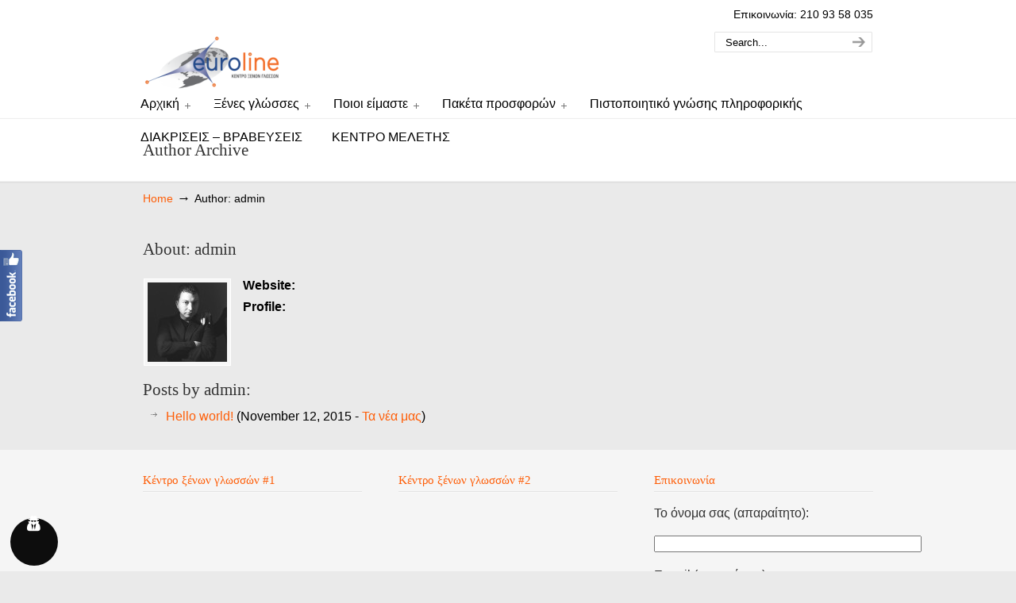

--- FILE ---
content_type: text/html; charset=UTF-8
request_url: https://e-euroline.gr/author/admin/
body_size: 17348
content:
<!DOCTYPE html PUBLIC "-//W3C//DTD XHTML 1.0 Transitional//EN" "http://www.w3.org/TR/xhtml1/DTD/xhtml1-transitional.dtd">
<html xmlns="http://www.w3.org/1999/xhtml" lang="en-US">

<head profile="http://gmpg.org/xfn/11">
<meta http-equiv="Content-Type" content="text/html; charset=UTF-8" />
<meta name="viewport" content="width=device-width, initial-scale=1.0, maximum-scale=1.0" />
<meta name='robots' content='index, follow, max-image-preview:large, max-snippet:-1, max-video-preview:-1' />

	<!-- This site is optimized with the Yoast SEO plugin v20.6 - https://yoast.com/wordpress/plugins/seo/ -->
	<title>admin, Author at Κέντρο ξένων γλωσσών στον Άγιο Δημήτριο - euroline</title>
	<link rel="canonical" href="https://e-euroline.gr/author/admin/" />
	<meta property="og:locale" content="en_US" />
	<meta property="og:type" content="profile" />
	<meta property="og:title" content="admin, Author at Κέντρο ξένων γλωσσών στον Άγιο Δημήτριο - euroline" />
	<meta property="og:url" content="https://e-euroline.gr/author/admin/" />
	<meta property="og:site_name" content="Κέντρο ξένων γλωσσών στον Άγιο Δημήτριο - euroline" />
	<meta property="og:image" content="https://secure.gravatar.com/avatar/0e169d4b6f5517e317df3d28e5a135c0?s=500&d=mm&r=g" />
	<meta name="twitter:card" content="summary_large_image" />
	<script type="application/ld+json" class="yoast-schema-graph">{"@context":"https://schema.org","@graph":[{"@type":"ProfilePage","@id":"https://e-euroline.gr/author/admin/","url":"https://e-euroline.gr/author/admin/","name":"admin, Author at Κέντρο ξένων γλωσσών στον Άγιο Δημήτριο - euroline","isPartOf":{"@id":"https://e-euroline.gr/#website"},"breadcrumb":{"@id":"https://e-euroline.gr/author/admin/#breadcrumb"},"inLanguage":"en-US","potentialAction":[{"@type":"ReadAction","target":["https://e-euroline.gr/author/admin/"]}]},{"@type":"BreadcrumbList","@id":"https://e-euroline.gr/author/admin/#breadcrumb","itemListElement":[{"@type":"ListItem","position":1,"name":"Home","item":"https://e-euroline.gr/"},{"@type":"ListItem","position":2,"name":"Archives for admin"}]},{"@type":"WebSite","@id":"https://e-euroline.gr/#website","url":"https://e-euroline.gr/","name":"Κέντρο ξένων γλωσσών στον Άγιο Δημήτριο - euroline","description":"","potentialAction":[{"@type":"SearchAction","target":{"@type":"EntryPoint","urlTemplate":"https://e-euroline.gr/?s={search_term_string}"},"query-input":"required name=search_term_string"}],"inLanguage":"en-US"},{"@type":"Person","@id":"https://e-euroline.gr/#/schema/person/3b665ec0816d44d0536356b4bc5c55e3","name":"admin","image":{"@type":"ImageObject","inLanguage":"en-US","@id":"https://e-euroline.gr/#/schema/person/image/","url":"https://secure.gravatar.com/avatar/0e169d4b6f5517e317df3d28e5a135c0?s=96&d=mm&r=g","contentUrl":"https://secure.gravatar.com/avatar/0e169d4b6f5517e317df3d28e5a135c0?s=96&d=mm&r=g","caption":"admin"},"mainEntityOfPage":{"@id":"https://e-euroline.gr/author/admin/"}}]}</script>
	<!-- / Yoast SEO plugin. -->


<link rel='dns-prefetch' href='//fonts.googleapis.com' />
<link rel='dns-prefetch' href='//m9m6e2w5.stackpathcdn.com' />
<link rel='dns-prefetch' href='//cdn.shareaholic.net' />
<link rel='dns-prefetch' href='//www.shareaholic.net' />
<link rel='dns-prefetch' href='//analytics.shareaholic.com' />
<link rel='dns-prefetch' href='//recs.shareaholic.com' />
<link rel='dns-prefetch' href='//partner.shareaholic.com' />
<link rel="alternate" type="application/rss+xml" title="Κέντρο ξένων γλωσσών στον Άγιο Δημήτριο - euroline &raquo; Feed" href="https://e-euroline.gr/feed/" />
<link rel="alternate" type="application/rss+xml" title="Κέντρο ξένων γλωσσών στον Άγιο Δημήτριο - euroline &raquo; Comments Feed" href="https://e-euroline.gr/comments/feed/" />
<link rel="alternate" type="application/rss+xml" title="Κέντρο ξένων γλωσσών στον Άγιο Δημήτριο - euroline &raquo; Posts by admin Feed" href="https://e-euroline.gr/author/admin/feed/" />
<!-- Shareaholic - https://www.shareaholic.com -->
<link rel='preload' href='//cdn.shareaholic.net/assets/pub/shareaholic.js' as='script'/>
<script data-no-minify='1' data-cfasync='false'>
_SHR_SETTINGS = {"endpoints":{"local_recs_url":"https:\/\/e-euroline.gr\/wp-admin\/admin-ajax.php?action=shareaholic_permalink_related","ajax_url":"https:\/\/e-euroline.gr\/wp-admin\/admin-ajax.php"},"site_id":"00adb57b953ea5941521a6489c798f07"};
</script>
<script data-no-minify='1' data-cfasync='false' src='//cdn.shareaholic.net/assets/pub/shareaholic.js' data-shr-siteid='00adb57b953ea5941521a6489c798f07' async ></script>

<!-- Shareaholic Content Tags -->
<meta name='shareaholic:site_name' content='Κέντρο ξένων γλωσσών στον Άγιο Δημήτριο - euroline' />
<meta name='shareaholic:language' content='en-US' />
<meta name='shareaholic:article_visibility' content='private' />
<meta name='shareaholic:site_id' content='00adb57b953ea5941521a6489c798f07' />
<meta name='shareaholic:wp_version' content='9.7.7' />

<!-- Shareaholic Content Tags End -->
<script type="text/javascript">
window._wpemojiSettings = {"baseUrl":"https:\/\/s.w.org\/images\/core\/emoji\/14.0.0\/72x72\/","ext":".png","svgUrl":"https:\/\/s.w.org\/images\/core\/emoji\/14.0.0\/svg\/","svgExt":".svg","source":{"concatemoji":"https:\/\/e-euroline.gr\/wp-includes\/js\/wp-emoji-release.min.js?ver=6.2.8"}};
/*! This file is auto-generated */
!function(e,a,t){var n,r,o,i=a.createElement("canvas"),p=i.getContext&&i.getContext("2d");function s(e,t){p.clearRect(0,0,i.width,i.height),p.fillText(e,0,0);e=i.toDataURL();return p.clearRect(0,0,i.width,i.height),p.fillText(t,0,0),e===i.toDataURL()}function c(e){var t=a.createElement("script");t.src=e,t.defer=t.type="text/javascript",a.getElementsByTagName("head")[0].appendChild(t)}for(o=Array("flag","emoji"),t.supports={everything:!0,everythingExceptFlag:!0},r=0;r<o.length;r++)t.supports[o[r]]=function(e){if(p&&p.fillText)switch(p.textBaseline="top",p.font="600 32px Arial",e){case"flag":return s("\ud83c\udff3\ufe0f\u200d\u26a7\ufe0f","\ud83c\udff3\ufe0f\u200b\u26a7\ufe0f")?!1:!s("\ud83c\uddfa\ud83c\uddf3","\ud83c\uddfa\u200b\ud83c\uddf3")&&!s("\ud83c\udff4\udb40\udc67\udb40\udc62\udb40\udc65\udb40\udc6e\udb40\udc67\udb40\udc7f","\ud83c\udff4\u200b\udb40\udc67\u200b\udb40\udc62\u200b\udb40\udc65\u200b\udb40\udc6e\u200b\udb40\udc67\u200b\udb40\udc7f");case"emoji":return!s("\ud83e\udef1\ud83c\udffb\u200d\ud83e\udef2\ud83c\udfff","\ud83e\udef1\ud83c\udffb\u200b\ud83e\udef2\ud83c\udfff")}return!1}(o[r]),t.supports.everything=t.supports.everything&&t.supports[o[r]],"flag"!==o[r]&&(t.supports.everythingExceptFlag=t.supports.everythingExceptFlag&&t.supports[o[r]]);t.supports.everythingExceptFlag=t.supports.everythingExceptFlag&&!t.supports.flag,t.DOMReady=!1,t.readyCallback=function(){t.DOMReady=!0},t.supports.everything||(n=function(){t.readyCallback()},a.addEventListener?(a.addEventListener("DOMContentLoaded",n,!1),e.addEventListener("load",n,!1)):(e.attachEvent("onload",n),a.attachEvent("onreadystatechange",function(){"complete"===a.readyState&&t.readyCallback()})),(e=t.source||{}).concatemoji?c(e.concatemoji):e.wpemoji&&e.twemoji&&(c(e.twemoji),c(e.wpemoji)))}(window,document,window._wpemojiSettings);
</script>
<style type="text/css">
img.wp-smiley,
img.emoji {
	display: inline !important;
	border: none !important;
	box-shadow: none !important;
	height: 1em !important;
	width: 1em !important;
	margin: 0 0.07em !important;
	vertical-align: -0.1em !important;
	background: none !important;
	padding: 0 !important;
}
</style>
	
<link rel='stylesheet' id='fblb-css-css' href='https://e-euroline.gr/wp-content/plugins/arscode-social-slider/fblb.css?ver=6.2.8' type='text/css' media='all' />
<link rel='stylesheet' id='jquery-lionbars-css' href='https://e-euroline.gr/wp-content/plugins/arscode-social-slider/lionbars/lionbars.css?ver=6.2.8' type='text/css' media='all' />
<!--[if lte IE 7]>
<link rel='stylesheet' id='fblb-css-ie7-css' href='https://e-euroline.gr/wp-content/plugins/arscode-social-slider/ie7.css?ver=6.2.8' type='text/css' media='all' />
<![endif]-->
<link rel='stylesheet' id='wp-block-library-css' href='https://e-euroline.gr/wp-includes/css/dist/block-library/style.min.css?ver=6.2.8' type='text/css' media='all' />
<link rel='stylesheet' id='classic-theme-styles-css' href='https://e-euroline.gr/wp-includes/css/classic-themes.min.css?ver=6.2.8' type='text/css' media='all' />
<style id='global-styles-inline-css' type='text/css'>
body{--wp--preset--color--black: #000000;--wp--preset--color--cyan-bluish-gray: #abb8c3;--wp--preset--color--white: #ffffff;--wp--preset--color--pale-pink: #f78da7;--wp--preset--color--vivid-red: #cf2e2e;--wp--preset--color--luminous-vivid-orange: #ff6900;--wp--preset--color--luminous-vivid-amber: #fcb900;--wp--preset--color--light-green-cyan: #7bdcb5;--wp--preset--color--vivid-green-cyan: #00d084;--wp--preset--color--pale-cyan-blue: #8ed1fc;--wp--preset--color--vivid-cyan-blue: #0693e3;--wp--preset--color--vivid-purple: #9b51e0;--wp--preset--gradient--vivid-cyan-blue-to-vivid-purple: linear-gradient(135deg,rgba(6,147,227,1) 0%,rgb(155,81,224) 100%);--wp--preset--gradient--light-green-cyan-to-vivid-green-cyan: linear-gradient(135deg,rgb(122,220,180) 0%,rgb(0,208,130) 100%);--wp--preset--gradient--luminous-vivid-amber-to-luminous-vivid-orange: linear-gradient(135deg,rgba(252,185,0,1) 0%,rgba(255,105,0,1) 100%);--wp--preset--gradient--luminous-vivid-orange-to-vivid-red: linear-gradient(135deg,rgba(255,105,0,1) 0%,rgb(207,46,46) 100%);--wp--preset--gradient--very-light-gray-to-cyan-bluish-gray: linear-gradient(135deg,rgb(238,238,238) 0%,rgb(169,184,195) 100%);--wp--preset--gradient--cool-to-warm-spectrum: linear-gradient(135deg,rgb(74,234,220) 0%,rgb(151,120,209) 20%,rgb(207,42,186) 40%,rgb(238,44,130) 60%,rgb(251,105,98) 80%,rgb(254,248,76) 100%);--wp--preset--gradient--blush-light-purple: linear-gradient(135deg,rgb(255,206,236) 0%,rgb(152,150,240) 100%);--wp--preset--gradient--blush-bordeaux: linear-gradient(135deg,rgb(254,205,165) 0%,rgb(254,45,45) 50%,rgb(107,0,62) 100%);--wp--preset--gradient--luminous-dusk: linear-gradient(135deg,rgb(255,203,112) 0%,rgb(199,81,192) 50%,rgb(65,88,208) 100%);--wp--preset--gradient--pale-ocean: linear-gradient(135deg,rgb(255,245,203) 0%,rgb(182,227,212) 50%,rgb(51,167,181) 100%);--wp--preset--gradient--electric-grass: linear-gradient(135deg,rgb(202,248,128) 0%,rgb(113,206,126) 100%);--wp--preset--gradient--midnight: linear-gradient(135deg,rgb(2,3,129) 0%,rgb(40,116,252) 100%);--wp--preset--duotone--dark-grayscale: url('#wp-duotone-dark-grayscale');--wp--preset--duotone--grayscale: url('#wp-duotone-grayscale');--wp--preset--duotone--purple-yellow: url('#wp-duotone-purple-yellow');--wp--preset--duotone--blue-red: url('#wp-duotone-blue-red');--wp--preset--duotone--midnight: url('#wp-duotone-midnight');--wp--preset--duotone--magenta-yellow: url('#wp-duotone-magenta-yellow');--wp--preset--duotone--purple-green: url('#wp-duotone-purple-green');--wp--preset--duotone--blue-orange: url('#wp-duotone-blue-orange');--wp--preset--font-size--small: 13px;--wp--preset--font-size--medium: 20px;--wp--preset--font-size--large: 36px;--wp--preset--font-size--x-large: 42px;--wp--preset--spacing--20: 0.44rem;--wp--preset--spacing--30: 0.67rem;--wp--preset--spacing--40: 1rem;--wp--preset--spacing--50: 1.5rem;--wp--preset--spacing--60: 2.25rem;--wp--preset--spacing--70: 3.38rem;--wp--preset--spacing--80: 5.06rem;--wp--preset--shadow--natural: 6px 6px 9px rgba(0, 0, 0, 0.2);--wp--preset--shadow--deep: 12px 12px 50px rgba(0, 0, 0, 0.4);--wp--preset--shadow--sharp: 6px 6px 0px rgba(0, 0, 0, 0.2);--wp--preset--shadow--outlined: 6px 6px 0px -3px rgba(255, 255, 255, 1), 6px 6px rgba(0, 0, 0, 1);--wp--preset--shadow--crisp: 6px 6px 0px rgba(0, 0, 0, 1);}:where(.is-layout-flex){gap: 0.5em;}body .is-layout-flow > .alignleft{float: left;margin-inline-start: 0;margin-inline-end: 2em;}body .is-layout-flow > .alignright{float: right;margin-inline-start: 2em;margin-inline-end: 0;}body .is-layout-flow > .aligncenter{margin-left: auto !important;margin-right: auto !important;}body .is-layout-constrained > .alignleft{float: left;margin-inline-start: 0;margin-inline-end: 2em;}body .is-layout-constrained > .alignright{float: right;margin-inline-start: 2em;margin-inline-end: 0;}body .is-layout-constrained > .aligncenter{margin-left: auto !important;margin-right: auto !important;}body .is-layout-constrained > :where(:not(.alignleft):not(.alignright):not(.alignfull)){max-width: var(--wp--style--global--content-size);margin-left: auto !important;margin-right: auto !important;}body .is-layout-constrained > .alignwide{max-width: var(--wp--style--global--wide-size);}body .is-layout-flex{display: flex;}body .is-layout-flex{flex-wrap: wrap;align-items: center;}body .is-layout-flex > *{margin: 0;}:where(.wp-block-columns.is-layout-flex){gap: 2em;}.has-black-color{color: var(--wp--preset--color--black) !important;}.has-cyan-bluish-gray-color{color: var(--wp--preset--color--cyan-bluish-gray) !important;}.has-white-color{color: var(--wp--preset--color--white) !important;}.has-pale-pink-color{color: var(--wp--preset--color--pale-pink) !important;}.has-vivid-red-color{color: var(--wp--preset--color--vivid-red) !important;}.has-luminous-vivid-orange-color{color: var(--wp--preset--color--luminous-vivid-orange) !important;}.has-luminous-vivid-amber-color{color: var(--wp--preset--color--luminous-vivid-amber) !important;}.has-light-green-cyan-color{color: var(--wp--preset--color--light-green-cyan) !important;}.has-vivid-green-cyan-color{color: var(--wp--preset--color--vivid-green-cyan) !important;}.has-pale-cyan-blue-color{color: var(--wp--preset--color--pale-cyan-blue) !important;}.has-vivid-cyan-blue-color{color: var(--wp--preset--color--vivid-cyan-blue) !important;}.has-vivid-purple-color{color: var(--wp--preset--color--vivid-purple) !important;}.has-black-background-color{background-color: var(--wp--preset--color--black) !important;}.has-cyan-bluish-gray-background-color{background-color: var(--wp--preset--color--cyan-bluish-gray) !important;}.has-white-background-color{background-color: var(--wp--preset--color--white) !important;}.has-pale-pink-background-color{background-color: var(--wp--preset--color--pale-pink) !important;}.has-vivid-red-background-color{background-color: var(--wp--preset--color--vivid-red) !important;}.has-luminous-vivid-orange-background-color{background-color: var(--wp--preset--color--luminous-vivid-orange) !important;}.has-luminous-vivid-amber-background-color{background-color: var(--wp--preset--color--luminous-vivid-amber) !important;}.has-light-green-cyan-background-color{background-color: var(--wp--preset--color--light-green-cyan) !important;}.has-vivid-green-cyan-background-color{background-color: var(--wp--preset--color--vivid-green-cyan) !important;}.has-pale-cyan-blue-background-color{background-color: var(--wp--preset--color--pale-cyan-blue) !important;}.has-vivid-cyan-blue-background-color{background-color: var(--wp--preset--color--vivid-cyan-blue) !important;}.has-vivid-purple-background-color{background-color: var(--wp--preset--color--vivid-purple) !important;}.has-black-border-color{border-color: var(--wp--preset--color--black) !important;}.has-cyan-bluish-gray-border-color{border-color: var(--wp--preset--color--cyan-bluish-gray) !important;}.has-white-border-color{border-color: var(--wp--preset--color--white) !important;}.has-pale-pink-border-color{border-color: var(--wp--preset--color--pale-pink) !important;}.has-vivid-red-border-color{border-color: var(--wp--preset--color--vivid-red) !important;}.has-luminous-vivid-orange-border-color{border-color: var(--wp--preset--color--luminous-vivid-orange) !important;}.has-luminous-vivid-amber-border-color{border-color: var(--wp--preset--color--luminous-vivid-amber) !important;}.has-light-green-cyan-border-color{border-color: var(--wp--preset--color--light-green-cyan) !important;}.has-vivid-green-cyan-border-color{border-color: var(--wp--preset--color--vivid-green-cyan) !important;}.has-pale-cyan-blue-border-color{border-color: var(--wp--preset--color--pale-cyan-blue) !important;}.has-vivid-cyan-blue-border-color{border-color: var(--wp--preset--color--vivid-cyan-blue) !important;}.has-vivid-purple-border-color{border-color: var(--wp--preset--color--vivid-purple) !important;}.has-vivid-cyan-blue-to-vivid-purple-gradient-background{background: var(--wp--preset--gradient--vivid-cyan-blue-to-vivid-purple) !important;}.has-light-green-cyan-to-vivid-green-cyan-gradient-background{background: var(--wp--preset--gradient--light-green-cyan-to-vivid-green-cyan) !important;}.has-luminous-vivid-amber-to-luminous-vivid-orange-gradient-background{background: var(--wp--preset--gradient--luminous-vivid-amber-to-luminous-vivid-orange) !important;}.has-luminous-vivid-orange-to-vivid-red-gradient-background{background: var(--wp--preset--gradient--luminous-vivid-orange-to-vivid-red) !important;}.has-very-light-gray-to-cyan-bluish-gray-gradient-background{background: var(--wp--preset--gradient--very-light-gray-to-cyan-bluish-gray) !important;}.has-cool-to-warm-spectrum-gradient-background{background: var(--wp--preset--gradient--cool-to-warm-spectrum) !important;}.has-blush-light-purple-gradient-background{background: var(--wp--preset--gradient--blush-light-purple) !important;}.has-blush-bordeaux-gradient-background{background: var(--wp--preset--gradient--blush-bordeaux) !important;}.has-luminous-dusk-gradient-background{background: var(--wp--preset--gradient--luminous-dusk) !important;}.has-pale-ocean-gradient-background{background: var(--wp--preset--gradient--pale-ocean) !important;}.has-electric-grass-gradient-background{background: var(--wp--preset--gradient--electric-grass) !important;}.has-midnight-gradient-background{background: var(--wp--preset--gradient--midnight) !important;}.has-small-font-size{font-size: var(--wp--preset--font-size--small) !important;}.has-medium-font-size{font-size: var(--wp--preset--font-size--medium) !important;}.has-large-font-size{font-size: var(--wp--preset--font-size--large) !important;}.has-x-large-font-size{font-size: var(--wp--preset--font-size--x-large) !important;}
.wp-block-navigation a:where(:not(.wp-element-button)){color: inherit;}
:where(.wp-block-columns.is-layout-flex){gap: 2em;}
.wp-block-pullquote{font-size: 1.5em;line-height: 1.6;}
</style>
<link rel='stylesheet' id='contact-form-7-css' href='https://e-euroline.gr/wp-content/plugins/contact-form-7/includes/css/styles.css?ver=5.7.6' type='text/css' media='all' />
<link rel='stylesheet' id='essential-grid-plugin-settings-css' href='https://e-euroline.gr/wp-content/plugins/essential-grid/public/assets/css/settings.css?ver=2.2.4.2' type='text/css' media='all' />
<link rel='stylesheet' id='tp-open-sans-css' href='https://fonts.googleapis.com/css?family=Open+Sans%3A300%2C400%2C600%2C700%2C800&#038;ver=6.2.8' type='text/css' media='all' />
<link rel='stylesheet' id='tp-raleway-css' href='https://fonts.googleapis.com/css?family=Raleway%3A100%2C200%2C300%2C400%2C500%2C600%2C700%2C800%2C900&#038;ver=6.2.8' type='text/css' media='all' />
<link rel='stylesheet' id='tp-droid-serif-css' href='https://fonts.googleapis.com/css?family=Droid+Serif%3A400%2C700&#038;ver=6.2.8' type='text/css' media='all' />
<link rel='stylesheet' id='tp-fontello-css' href='https://e-euroline.gr/wp-content/plugins/essential-grid/public/assets/font/fontello/css/fontello.css?ver=2.2.4.2' type='text/css' media='all' />
<link rel='stylesheet' id='rs-plugin-settings-css' href='https://e-euroline.gr/wp-content/plugins/revslider/public/assets/css/settings.css?ver=5.4.8' type='text/css' media='all' />
<style id='rs-plugin-settings-inline-css' type='text/css'>
.tp-caption a{color:#ff7302;text-shadow:none;-webkit-transition:all 0.2s ease-out;-moz-transition:all 0.2s ease-out;-o-transition:all 0.2s ease-out;-ms-transition:all 0.2s ease-out}.tp-caption a:hover{color:#ffa902}
</style>
<link rel='stylesheet' id='wordpress-gdpr-css' href='https://e-euroline.gr/wp-content/plugins/wordpress-gdpr/public/css/wordpress-gdpr-public.css?ver=1.9.29' type='text/css' media='all' />
<link rel='stylesheet' id='font-awesome-css' href='https://e-euroline.gr/wp-content/plugins/js_composer/assets/lib/bower/font-awesome/css/font-awesome.min.css?ver=5.5.2' type='text/css' media='all' />
<link rel='stylesheet' id='wp125style-css' href='https://e-euroline.gr/wp-content/plugins/wp125/wp125.css?ver=6.2.8' type='text/css' media='all' />
<link rel='stylesheet' id='wp-pagenavi-css' href='https://e-euroline.gr/wp-content/plugins/wp-pagenavi/pagenavi-css.css?ver=2.70' type='text/css' media='all' />
<link rel='stylesheet' id='u-design-reset-css' href='https://e-euroline.gr/wp-content/themes/u-design/styles/common-css/reset.css?ver=1.0' type='text/css' media='screen' />
<link rel='stylesheet' id='u-design-text-css' href='https://e-euroline.gr/wp-content/themes/u-design/styles/style1/css/text.css?ver=1.0' type='text/css' media='screen' />
<link rel='stylesheet' id='u-design-grid-960-css' href='https://e-euroline.gr/wp-content/themes/u-design/styles/common-css/960.css?ver=1.0' type='text/css' media='screen' />
<link rel='stylesheet' id='u-design-superfish_menu-css' href='https://e-euroline.gr/wp-content/themes/u-design/scripts/superfish-menu/css/superfish.css?ver=1.7.2' type='text/css' media='screen' />
<link rel='stylesheet' id='u-design-pretty_photo-css' href='https://e-euroline.gr/wp-content/themes/u-design/scripts/prettyPhoto/css/prettyPhoto.css?ver=3.1.6' type='text/css' media='screen' />
<link rel='stylesheet' id='u-design-font-awesome-css' href='https://e-euroline.gr/wp-content/themes/u-design/styles/common-css/font-awesome/css/font-awesome.min.css?ver=2.13.17' type='text/css' media='screen' />
<link rel='stylesheet' id='u-design-style-css' href='https://e-euroline.gr/wp-content/themes/u-design/styles/style1/css/style.css?ver=2.13.17' type='text/css' media='screen' />
<link rel='stylesheet' id='u-design-custom-style-css' href='https://e-euroline.gr/wp-content/themes/u-design/styles/custom/custom_style.css?ver=2.13.17.1683539294' type='text/css' media='screen' />
<link rel='stylesheet' id='u-design-responsive-css' href='https://e-euroline.gr/wp-content/themes/u-design/styles/common-css/responsive.css?ver=2.13.17' type='text/css' media='screen' />
<!--[if lte IE 9]>
<link rel='stylesheet' id='u-design-ie9-css' href='https://e-euroline.gr/wp-content/themes/u-design/styles/common-css/ie-all.css?ver=2.13.17' type='text/css' media='screen' />
<![endif]-->
<!--[if lte IE 7]>
<link rel='stylesheet' id='u-design-ie7-css' href='https://e-euroline.gr/wp-content/themes/u-design/styles/common-css/ie6-7.css?ver=2.13.17' type='text/css' media='screen' />
<![endif]-->
<style id='akismet-widget-style-inline-css' type='text/css'>

			.a-stats {
				--akismet-color-mid-green: #357b49;
				--akismet-color-white: #fff;
				--akismet-color-light-grey: #f6f7f7;

				max-width: 350px;
				width: auto;
			}

			.a-stats * {
				all: unset;
				box-sizing: border-box;
			}

			.a-stats strong {
				font-weight: 600;
			}

			.a-stats a.a-stats__link,
			.a-stats a.a-stats__link:visited,
			.a-stats a.a-stats__link:active {
				background: var(--akismet-color-mid-green);
				border: none;
				box-shadow: none;
				border-radius: 8px;
				color: var(--akismet-color-white);
				cursor: pointer;
				display: block;
				font-family: -apple-system, BlinkMacSystemFont, 'Segoe UI', 'Roboto', 'Oxygen-Sans', 'Ubuntu', 'Cantarell', 'Helvetica Neue', sans-serif;
				font-weight: 500;
				padding: 12px;
				text-align: center;
				text-decoration: none;
				transition: all 0.2s ease;
			}

			/* Extra specificity to deal with TwentyTwentyOne focus style */
			.widget .a-stats a.a-stats__link:focus {
				background: var(--akismet-color-mid-green);
				color: var(--akismet-color-white);
				text-decoration: none;
			}

			.a-stats a.a-stats__link:hover {
				filter: brightness(110%);
				box-shadow: 0 4px 12px rgba(0, 0, 0, 0.06), 0 0 2px rgba(0, 0, 0, 0.16);
			}

			.a-stats .count {
				color: var(--akismet-color-white);
				display: block;
				font-size: 1.5em;
				line-height: 1.4;
				padding: 0 13px;
				white-space: nowrap;
			}
		
</style>
<script type='text/javascript' src='https://e-euroline.gr/wp-includes/js/jquery/jquery.min.js?ver=3.6.4' id='jquery-core-js'></script>
<script type='text/javascript' src='https://e-euroline.gr/wp-includes/js/jquery/jquery-migrate.min.js?ver=3.4.0' id='jquery-migrate-js'></script>
<script type='text/javascript' src='https://e-euroline.gr/wp-content/plugins/arscode-social-slider/js/userscripts.js?ver=6.2.8' id='fblb-js-js'></script>
<script type='text/javascript' src='https://e-euroline.gr/wp-content/plugins/arscode-social-slider/lionbars/jquery.lionbars.0.3.min.js?ver=6.2.8' id='jquery-lionbars-js'></script>
<script type='text/javascript' src='https://e-euroline.gr/wp-content/plugins/revslider/public/assets/js/jquery.themepunch.revolution.min.js?ver=5.4.8' id='revmin-js'></script>
<!--[if lt IE 9]>
<script type='text/javascript' src='https://e-euroline.gr/wp-content/themes/u-design/scripts/respond.min.js?ver=1.4.2' id='u-design-respond-js'></script>
<![endif]-->
<link rel="https://api.w.org/" href="https://e-euroline.gr/wp-json/" /><link rel="alternate" type="application/json" href="https://e-euroline.gr/wp-json/wp/v2/users/1" /><link rel="EditURI" type="application/rsd+xml" title="RSD" href="https://e-euroline.gr/xmlrpc.php?rsd" />
<link rel="wlwmanifest" type="application/wlwmanifest+xml" href="https://e-euroline.gr/wp-includes/wlwmanifest.xml" />
          <script type="text/javascript">
            var ajaxurl = "https://e-euroline.gr/wp-admin/admin-ajax.php";
          </script>
                  <style type="text/css">
                            .fb_dialog, .fb-customerchat:not(.fb_iframe_widget_fluid) iframe, .fb_dialog_content > iframe{
                margin-bottom: 0px !important;
              }
          </style>
          <!-- Load Facebook SDK for JavaScript -->
                    <div id="fb-root"></div>
          <script>
                            setTimeout(function(){
                    
                    (function(d, s, id) {
                        var js, fjs = d.getElementsByTagName(s)[0];
                        if (d.getElementById(id)) return;
                        js = d.createElement(s); js.id = id;
                        js.src = 'https://connect.facebook.net/el_GR/sdk/xfbml.customerchat.js#xfbml=1&version=v2.12&autoLogAppEvents=1';
                        fjs.parentNode.insertBefore(js, fjs);
                    }(document, 'script', 'facebook-jssdk'));

                },0); 
                
                      </script>
          <div class="fb-customerchat" page_id="357269118573" ref="" theme_color=""
          logged_in_greeting="Καλώς ήρθατε στην Euroline"                        ></div>
              		<script type="text/javascript">
			var ajaxRevslider;
			
			jQuery(document).ready(function() {
				// CUSTOM AJAX CONTENT LOADING FUNCTION
				ajaxRevslider = function(obj) {
				
					// obj.type : Post Type
					// obj.id : ID of Content to Load
					// obj.aspectratio : The Aspect Ratio of the Container / Media
					// obj.selector : The Container Selector where the Content of Ajax will be injected. It is done via the Essential Grid on Return of Content
					
					var content = "";

					data = {};
					
					data.action = 'revslider_ajax_call_front';
					data.client_action = 'get_slider_html';
					data.token = 'b7d8edcaff';
					data.type = obj.type;
					data.id = obj.id;
					data.aspectratio = obj.aspectratio;
					
					// SYNC AJAX REQUEST
					jQuery.ajax({
						type:"post",
						url:"https://e-euroline.gr/wp-admin/admin-ajax.php",
						dataType: 'json',
						data:data,
						async:false,
						success: function(ret, textStatus, XMLHttpRequest) {
							if(ret.success == true)
								content = ret.data;								
						},
						error: function(e) {
							console.log(e);
						}
					});
					
					 // FIRST RETURN THE CONTENT WHEN IT IS LOADED !!
					 return content;						 
				};
				
				// CUSTOM AJAX FUNCTION TO REMOVE THE SLIDER
				var ajaxRemoveRevslider = function(obj) {
					return jQuery(obj.selector+" .rev_slider").revkill();
				};

				// EXTEND THE AJAX CONTENT LOADING TYPES WITH TYPE AND FUNCTION
				var extendessential = setInterval(function() {
					if (jQuery.fn.tpessential != undefined) {
						clearInterval(extendessential);
						if(typeof(jQuery.fn.tpessential.defaults) !== 'undefined') {
							jQuery.fn.tpessential.defaults.ajaxTypes.push({type:"revslider",func:ajaxRevslider,killfunc:ajaxRemoveRevslider,openAnimationSpeed:0.3});   
							// type:  Name of the Post to load via Ajax into the Essential Grid Ajax Container
							// func: the Function Name which is Called once the Item with the Post Type has been clicked
							// killfunc: function to kill in case the Ajax Window going to be removed (before Remove function !
							// openAnimationSpeed: how quick the Ajax Content window should be animated (default is 0.3)
						}
					}
				},30);
			});
		</script>
		<style type="text/css">.recentcomments a{display:inline !important;padding:0 !important;margin:0 !important;}</style><meta name="generator" content="Powered by WPBakery Page Builder - drag and drop page builder for WordPress."/>
<!--[if lte IE 9]><link rel="stylesheet" type="text/css" href="https://e-euroline.gr/wp-content/plugins/js_composer/assets/css/vc_lte_ie9.min.css" media="screen"><![endif]--><meta name="generator" content="Powered by Slider Revolution 5.4.8 - responsive, Mobile-Friendly Slider Plugin for WordPress with comfortable drag and drop interface." />
<link rel="pingback" href="https://e-euroline.gr/xmlrpc.php" />
<script type="text/javascript">function setREVStartSize(e){									
						try{ e.c=jQuery(e.c);var i=jQuery(window).width(),t=9999,r=0,n=0,l=0,f=0,s=0,h=0;
							if(e.responsiveLevels&&(jQuery.each(e.responsiveLevels,function(e,f){f>i&&(t=r=f,l=e),i>f&&f>r&&(r=f,n=e)}),t>r&&(l=n)),f=e.gridheight[l]||e.gridheight[0]||e.gridheight,s=e.gridwidth[l]||e.gridwidth[0]||e.gridwidth,h=i/s,h=h>1?1:h,f=Math.round(h*f),"fullscreen"==e.sliderLayout){var u=(e.c.width(),jQuery(window).height());if(void 0!=e.fullScreenOffsetContainer){var c=e.fullScreenOffsetContainer.split(",");if (c) jQuery.each(c,function(e,i){u=jQuery(i).length>0?u-jQuery(i).outerHeight(!0):u}),e.fullScreenOffset.split("%").length>1&&void 0!=e.fullScreenOffset&&e.fullScreenOffset.length>0?u-=jQuery(window).height()*parseInt(e.fullScreenOffset,0)/100:void 0!=e.fullScreenOffset&&e.fullScreenOffset.length>0&&(u-=parseInt(e.fullScreenOffset,0))}f=u}else void 0!=e.minHeight&&f<e.minHeight&&(f=e.minHeight);e.c.closest(".rev_slider_wrapper").css({height:f})					
						}catch(d){console.log("Failure at Presize of Slider:"+d)}						
					};</script>
<noscript><style type="text/css"> .wpb_animate_when_almost_visible { opacity: 1; }</style></noscript>


<!-- Meta Pixel Code -->
<script>
!function(f,b,e,v,n,t,s)
{if(f.fbq)return;n=f.fbq=function(){n.callMethod?
n.callMethod.apply(n,arguments):n.queue.push(arguments)};
if(!f._fbq)f._fbq=n;n.push=n;n.loaded=!0;n.version='2.0';
n.queue=[];t=b.createElement(e);t.async=!0;
t.src=v;s=b.getElementsByTagName(e)[0];
s.parentNode.insertBefore(t,s)}(window, document,'script',
'https://connect.facebook.net/en_US/fbevents.js');
fbq('init', '565515650286465');
fbq('track', 'PageView');
</script>
<noscript><img height="1" width="1" style="display:none"
src="https://www.facebook.com/tr?id=565515650286465&ev=PageView&noscript=1"
/></noscript>
<!-- End Meta Pixel Code --></head>
<body data-rsssl=1   class="archive author author-admin author-1 u-design-responsive-on u-design-menu-auto-arrows-on  main-content-bg-dark wpb-js-composer js-comp-ver-5.5.2 vc_responsive">
    
    <div id="wrapper-1">
            <div id="top-wrapper">
                <div id="top-elements" class="container_24">
                    <div id="logo" class="grid_14">
                            <div class="site-name"><a title="Κέντρο ξένων γλωσσών στον Άγιο Δημήτριο &#8211; euroline" href="https://e-euroline.gr">Κέντρο ξένων γλωσσών στον Άγιο Δημήτριο &#8211; euroline</a></div>
                    </div>
                    <div class="phone-number grid_7 prefix_17">
                        <div class="phone-number-padding">
Επικοινωνία: 210 93 58 035                        </div><!-- end phone-number-padding -->
                    </div><!-- end phone-number -->
                    <div id="search" class="grid_6 prefix_18">
                        <form action="https://e-euroline.gr/" method="get">
                            <div class="search_box">
                                <label for="s" class="screen-reader-text">Search for:</label>
                                <input id="search_field" name="s" type="text" class="inputbox_focus blur" value="Search..." />
                                <input type="submit"  value="search" class="search-btn" />
                            </div>
                        </form>
                    </div><!-- end search -->
                </div>
                <!-- end top-elements -->
            <div class="clear"></div>
            <div id="main-menu">
                <div id="dropdown-holder" class="container_24">
<div id="navigation-menu" class="navigation-menu"><ul id="main-top-menu" class="sf-menu"><li id="menu-item-5" class="menu-item menu-item-type-custom menu-item-object-custom menu-item-home menu-item-has-children menu-item-5"><a href="https://e-euroline.gr/"><span>Αρχική</span></a>
<ul class="sub-menu">
	<li id="menu-item-10" class="menu-item menu-item-type-post_type menu-item-object-page menu-item-10"><a href="https://e-euroline.gr/epikoinonia/"><span>Επικοινωνία</span></a></li>
	<li id="menu-item-927" class="menu-item menu-item-type-post_type menu-item-object-post menu-item-927"><a href="https://e-euroline.gr/%ce%b5%cf%85%ce%ba%ce%b1%ce%b9%cf%81%ce%af%ce%b5%cf%82-%ce%ba%ce%b1%cf%81%cf%81%ce%b9%ce%ad%cf%81%ce%b1%cf%82/"><span>Ευκαιρίες καριέρας</span></a></li>
	<li id="menu-item-287" class="menu-item menu-item-type-taxonomy menu-item-object-category menu-item-has-children menu-item-287"><a href="https://e-euroline.gr/category/xrisima-arthra/"><span>Χρήσιμα Αρθρα</span></a>
	<ul class="sub-menu">
		<li id="menu-item-158" class="menu-item menu-item-type-taxonomy menu-item-object-category menu-item-has-children menu-item-158"><a href="https://e-euroline.gr/category/ekdiloseis/"><span>Εκδηλώσεις</span></a>
		<ul class="sub-menu">
			<li id="menu-item-904" class="menu-item menu-item-type-post_type menu-item-object-post menu-item-904"><a href="https://e-euroline.gr/%ce%b1%cf%80%ce%bf%ce%ba%cf%81%ce%b9%ce%ac%cf%84%ce%b9%ce%ba%ce%bf-%cf%80%ce%ac%cf%81%cf%84%cf%85-2017/"><span>Αποκριάτικο πάρτυ 2017</span></a></li>
			<li id="menu-item-773" class="menu-item menu-item-type-post_type menu-item-object-post menu-item-773"><a href="https://e-euroline.gr/a%cf%80%ce%bf%ce%ba%cf%81%ce%b9%ce%ac%cf%84%ce%b9%ce%ba%ce%bf-%cf%80%ce%ac%cf%81%cf%84%cf%85-2016/"><span>Aποκριάτικο πάρτυ 2016</span></a></li>
			<li id="menu-item-463" class="menu-item menu-item-type-post_type menu-item-object-page menu-item-463"><a href="https://e-euroline.gr/%ce%b1%cf%80%ce%bf%ce%ba%cf%81%ce%b9%ce%ac%cf%84%ce%b9%ce%ba%ce%bf-%cf%80%ce%ac%cf%81%cf%84%cf%85-2015/"><span>Αποκριάτικο πάρτυ 2015</span></a></li>
		</ul>
</li>
		<li id="menu-item-378" class="menu-item menu-item-type-post_type menu-item-object-page menu-item-has-children menu-item-378"><a href="https://e-euroline.gr/%ce%b3%ce%b9%ce%b1-%ce%b3%ce%bf%ce%bd%ce%b5%ce%af%cf%82/"><span>Για γονείς</span></a>
		<ul class="sub-menu">
			<li id="menu-item-415" class="menu-item menu-item-type-post_type menu-item-object-page menu-item-415"><a href="https://e-euroline.gr/%ce%b3%ce%b5%ce%bd%ce%b9%ce%ba%ce%ad%cf%82-%cf%80%ce%bb%ce%b7%cf%81%ce%bf%cf%86%ce%bf%cf%81%ce%af%ce%b5%cf%82/"><span>Γενικές πληροφορίες</span></a></li>
			<li id="menu-item-382" class="menu-item menu-item-type-post_type menu-item-object-page menu-item-382"><a href="https://e-euroline.gr/h-%cf%83%cf%85%ce%bc%ce%bc%ce%b5%cf%84%ce%bf%cf%87%ce%ae-%cf%84%cf%89%ce%bd-%ce%b3%ce%bf%ce%bd%ce%ad%cf%89%ce%bd-%cf%83%cf%84%ce%b7-%ce%bc%ce%b5%ce%bb%ce%ad%cf%84%ce%b7-%cf%84%cf%89%ce%bd-%cf%80%ce%b1/"><span>H συμμετοχή των γονέων στη μελέτη των παιδιών</span></a></li>
			<li id="menu-item-389" class="menu-item menu-item-type-post_type menu-item-object-page menu-item-389"><a href="https://e-euroline.gr/t%ce%b9-%ce%b5%ce%af%ce%bd%ce%b1%ce%b9-%ce%b7-%ce%b4%cf%85%cf%83%ce%bb%ce%b5%ce%be%ce%af%ce%b1/"><span>Tι είναι οι μαθησιακές δυσκολίες?</span></a></li>
			<li id="menu-item-401" class="menu-item menu-item-type-post_type menu-item-object-page menu-item-401"><a href="https://e-euroline.gr/%cf%85%cf%80%ce%b5%cf%81%ce%ba%ce%b9%ce%bd%ce%b7%cf%84%ce%b9%ce%ba%cf%8c%cf%84%ce%b7%cf%84%ce%b1-%ce%b4%ce%b5%cf%80%cf%85/"><span>Υπερκινητικότητα (ΔΕΠΥ)</span></a></li>
			<li id="menu-item-430" class="menu-item menu-item-type-post_type menu-item-object-page menu-item-430"><a href="https://e-euroline.gr/%ce%bf%cf%81%ce%b3%ce%b1%ce%bd%cf%8e%cf%83%cf%84%ce%b5-%cf%84%ce%bf-%cf%87%cf%81%cf%8c%ce%bd%ce%bf-%ce%bc%ce%b5%ce%bb%ce%ad%cf%84%ce%b7%cf%82-%cf%84%ce%bf%cf%85-%cf%80%ce%b1%ce%b9%ce%b4%ce%b9%ce%bf/"><span>Οργανώστε το χρόνο μελέτης του παιδιού</span></a></li>
			<li id="menu-item-440" class="menu-item menu-item-type-post_type menu-item-object-page menu-item-440"><a href="https://e-euroline.gr/%ce%b4%ce%b9%ce%b1%cf%87%ce%b5%ce%af%cf%81%ce%b7%cf%83%ce%b7-%ce%b5%ce%bb%ce%b5%cf%8d%ce%b8%ce%b5%cf%81%ce%bf%cf%85-%cf%87%cf%81%cf%8c%ce%bd%ce%bf%cf%85/"><span>Διαχείρηση χρόνου</span></a></li>
			<li id="menu-item-408" class="menu-item menu-item-type-post_type menu-item-object-page menu-item-408"><a href="https://e-euroline.gr/m%ce%b1%ce%bc%ce%ac-%ce%b8%ce%b1-%cf%84%ce%bf-%ce%ba%ce%ac%ce%bd%ce%b5%ce%b9%cf%82-%ce%b3%ce%b9%ce%b1-%ce%bc%ce%ad%ce%bd%ce%b1/"><span>Mαμά θα το κάνεις για μένα?</span></a></li>
			<li id="menu-item-476" class="menu-item menu-item-type-post_type menu-item-object-page menu-item-476"><a href="https://e-euroline.gr/%ce%bc%ce%b5%ce%b9%cf%8e%cf%83%cf%84%ce%b5-%cf%84%ce%bf-%ce%ac%ce%b3%cf%87%ce%bf%cf%85%cf%82-%cf%84%ce%bf%cf%85-%cf%80%ce%b1%ce%b9%ce%b4%ce%b9%ce%bf%cf%8d-%ce%b3%ce%b9%ce%b1-%cf%84%ce%b1-%cf%84%ce%b5/"><span>Μειώστε το άγχους του παιδιού για τα τεστ</span></a></li>
			<li id="menu-item-484" class="menu-item menu-item-type-post_type menu-item-object-page menu-item-484"><a href="https://e-euroline.gr/%ce%b4%cf%85%cf%83%ce%b3%cf%81%ce%b1%cf%86%ce%af%ce%b1/"><span>Δυσγραφία</span></a></li>
		</ul>
</li>
		<li id="menu-item-379" class="menu-item menu-item-type-post_type menu-item-object-page menu-item-has-children menu-item-379"><a href="https://e-euroline.gr/%ce%b3%ce%b9%ce%b1-%ce%be%ce%ad%ce%bd%ce%b5%cf%82-%ce%b3%ce%bb%cf%8e%cf%83%cf%83%ce%b5%cf%82/"><span>Για ξένες γλώσσες</span></a>
		<ul class="sub-menu">
			<li id="menu-item-449" class="menu-item menu-item-type-post_type menu-item-object-page menu-item-449"><a href="https://e-euroline.gr/tips-%ce%b3%ce%b9%ce%b1-%cf%84%ce%b9%cf%82-%ce%b5%ce%be%ce%b5%cf%84%ce%ac%cf%83%ce%b5%ce%b9%cf%82-ecpe/"><span>Tips για τις εξετάσεις ECPE</span></a></li>
			<li id="menu-item-421" class="menu-item menu-item-type-post_type menu-item-object-page menu-item-421"><a href="https://e-euroline.gr/%cf%83%ce%b5-%cf%80%ce%bf%ce%b9%cf%8c-%cf%80%cf%84%cf%85%cf%87%ce%af%ce%bf-%ce%b1%ce%b3%ce%b3%ce%bb%ce%b9%ce%ba%cf%8e%ce%bd-%ce%bd%ce%b1-%ce%b4%cf%8e%cf%83%cf%89-%ce%b5%ce%be%ce%b5%cf%84%ce%ac%cf%83/"><span>Σε ποιό πτυχίο αγγλικών να δώσω εξετάσεις?</span></a></li>
		</ul>
</li>
	</ul>
</li>
	<li id="menu-item-161" class="menu-item menu-item-type-post_type menu-item-object-page menu-item-has-children menu-item-161"><a href="https://e-euroline.gr/lista-epityxonton/"><span>Λίστα επιτυχόντων</span></a>
	<ul class="sub-menu">
		<li id="menu-item-328" class="menu-item menu-item-type-post_type menu-item-object-page menu-item-328"><a href="https://e-euroline.gr/%ce%b5%cf%80%ce%b9%cf%84%cf%85%cf%87%cf%8c%ce%bd%cf%84%ce%b5%cf%82-2003-2011/"><span>Επιτυχόντες πληροφορικής 2003-2011</span></a></li>
		<li id="menu-item-350" class="menu-item menu-item-type-post_type menu-item-object-page menu-item-350"><a href="https://e-euroline.gr/%ce%b5%cf%80%ce%b9%cf%84%cf%85%cf%87%cf%8c%ce%bd%cf%84%ce%b5%cf%82-2003-2011-2/"><span>Επιτυχόντες 2003-2012</span></a></li>
		<li id="menu-item-333" class="menu-item menu-item-type-post_type menu-item-object-page menu-item-333"><a href="https://e-euroline.gr/e%cf%80%ce%b9%cf%84%cf%85%cf%87%cf%8c%ce%bd%cf%84%ce%b5%cf%82-2012-2013/"><span>Eπιτυχόντες 2012-2013</span></a></li>
		<li id="menu-item-342" class="menu-item menu-item-type-post_type menu-item-object-page menu-item-342"><a href="https://e-euroline.gr/%ce%b5%cf%80%ce%b9%cf%84%cf%85%cf%87%cf%8c%ce%bd%cf%84%ce%b5%cf%82-2013-2014/"><span>Επιτυχόντες 2013-2014</span></a></li>
		<li id="menu-item-341" class="menu-item menu-item-type-post_type menu-item-object-page menu-item-341"><a href="https://e-euroline.gr/%ce%b5%cf%80%ce%b9%cf%84%cf%85%cf%87%cf%8c%ce%bd%cf%84%ce%b5%cf%82-2014-2015/"><span>Επιτυχόντες 2014-2015</span></a></li>
		<li id="menu-item-688" class="menu-item menu-item-type-post_type menu-item-object-page menu-item-688"><a href="https://e-euroline.gr/%ce%b5%cf%80%ce%b9%cf%84%cf%85%cf%87%cf%8c%ce%bd%cf%84%ce%b5%cf%82-2015-2016/"><span>Επιτυχόντες 2015 -2016</span></a></li>
	</ul>
</li>
</ul>
</li>
<li id="menu-item-27" class="menu-item menu-item-type-post_type menu-item-object-page menu-item-has-children menu-item-27"><a href="https://e-euroline.gr/xenes-glosses/"><span>Ξένες γλώσσες</span></a>
<ul class="sub-menu">
	<li id="menu-item-1269" class="menu-item menu-item-type-post_type menu-item-object-page menu-item-1269"><a href="https://e-euroline.gr/webinars-proforikon/"><span>WEBINARS ΠΡΟΦΟΡΙΚΩΝ</span></a></li>
	<li id="menu-item-838" class="menu-item menu-item-type-post_type menu-item-object-page menu-item-838"><a href="https://e-euroline.gr/%ce%bc%ce%b1%ce%b8%ce%ae%ce%bc%ce%b1%cf%84%ce%b1-%ce%bc%ce%ad%cf%83%cf%89-skype/"><span>Μαθήματα μέσω τηλεκπαιδευσης</span></a></li>
	<li id="menu-item-45" class="menu-item menu-item-type-post_type menu-item-object-page menu-item-has-children menu-item-45"><a href="https://e-euroline.gr/frontistirio-agglikon-athina/"><span>Αγγλικά</span></a>
	<ul class="sub-menu">
		<li id="menu-item-82" class="menu-item menu-item-type-post_type menu-item-object-page menu-item-82"><a href="https://e-euroline.gr/paidika-tmimata-junior-taxeis-eng/"><span>Παιδικά τμήματα – Junior τάξεις (English)</span></a></li>
		<li id="menu-item-1520" class="menu-item menu-item-type-post_type menu-item-object-page menu-item-1520"><a href="https://e-euroline.gr/foto-gallery/"><span>Foto Gallery</span></a></li>
		<li id="menu-item-81" class="menu-item menu-item-type-post_type menu-item-object-page menu-item-81"><a href="https://e-euroline.gr/paidika-tmimata-senior-taxeis-eng/"><span>Παιδικά τμήματα – Senior τάξεις (English)</span></a></li>
		<li id="menu-item-80" class="menu-item menu-item-type-post_type menu-item-object-page menu-item-80"><a href="https://e-euroline.gr/tmimata-enilikon-eng/"><span>Τμήματα ενηλίκων (English)</span></a></li>
	</ul>
</li>
	<li id="menu-item-47" class="menu-item menu-item-type-post_type menu-item-object-page menu-item-has-children menu-item-47"><a href="https://e-euroline.gr/frontistirio-gallikon-athina/"><span>Γαλλικά</span></a>
	<ul class="sub-menu">
		<li id="menu-item-96" class="menu-item menu-item-type-post_type menu-item-object-page menu-item-96"><a href="https://e-euroline.gr/paidika-tmimata-fr/"><span>Παιδικά τμήματα (Français)</span></a></li>
		<li id="menu-item-95" class="menu-item menu-item-type-post_type menu-item-object-page menu-item-95"><a href="https://e-euroline.gr/tmimata-enilikon-fr/"><span>Τμήματα ενηλίκων (Français)</span></a></li>
	</ul>
</li>
	<li id="menu-item-50" class="menu-item menu-item-type-post_type menu-item-object-page menu-item-has-children menu-item-50"><a href="https://e-euroline.gr/frontistirio-italikon-athina/"><span>Ιταλικά</span></a>
	<ul class="sub-menu">
		<li id="menu-item-1274" class="menu-item menu-item-type-post_type menu-item-object-page menu-item-1274"><a href="https://e-euroline.gr/taxirithma-tmimata-italikon-a1-a2/"><span>Ταχύρρυθμα Τμήματα Ιταλικών για αρχάριους -επιπέδου Α1&#038;Α2</span></a></li>
		<li id="menu-item-1281" class="menu-item menu-item-type-post_type menu-item-object-page menu-item-1281"><a href="https://e-euroline.gr/taxirithma-tmimata-italikon-b1-b2/"><span>Ταχύρρυθμα τμήματα Ιταλικών επιπέδου B&#038; Γ online</span></a></li>
		<li id="menu-item-106" class="menu-item menu-item-type-post_type menu-item-object-page menu-item-106"><a href="https://e-euroline.gr/paidika-tmimata-it/"><span>Παιδικά τμήματα (Italian)</span></a></li>
		<li id="menu-item-105" class="menu-item menu-item-type-post_type menu-item-object-page menu-item-105"><a href="https://e-euroline.gr/tmimata-enilikon-it/"><span>Τμήματα ενηλίκων (Italian)</span></a></li>
	</ul>
</li>
	<li id="menu-item-637" class="menu-item menu-item-type-post_type menu-item-object-page menu-item-has-children menu-item-637"><a href="https://e-euroline.gr/frontistirio-rossikon-athina/"><span>Ρώσικα</span></a>
	<ul class="sub-menu">
		<li id="menu-item-134" class="menu-item menu-item-type-post_type menu-item-object-page menu-item-134"><a href="https://e-euroline.gr/paidika-tmimata-rus/"><span>Παιδικά τμήματα (Russian)</span></a></li>
		<li id="menu-item-133" class="menu-item menu-item-type-post_type menu-item-object-page menu-item-133"><a href="https://e-euroline.gr/tmimata-enilikon-rus/"><span>Τμήματα ενηλίκων (Russian)</span></a></li>
		<li id="menu-item-132" class="menu-item menu-item-type-post_type menu-item-object-page menu-item-132"><a href="https://e-euroline.gr/syntomi-perigrafi-ptyxion-rus/"><span>Σύντομη περιγραφή πτυχίων (Russian)</span></a></li>
	</ul>
</li>
	<li id="menu-item-48" class="menu-item menu-item-type-post_type menu-item-object-page menu-item-has-children menu-item-48"><a href="https://e-euroline.gr/frontistirio-germanikon-athina/"><span>Γερμανικά</span></a>
	<ul class="sub-menu">
		<li id="menu-item-115" class="menu-item menu-item-type-post_type menu-item-object-page menu-item-115"><a href="https://e-euroline.gr/paidika-tmimata-ger/"><span>Παιδικά τμήματα (German)</span></a></li>
		<li id="menu-item-114" class="menu-item menu-item-type-post_type menu-item-object-page menu-item-114"><a href="https://e-euroline.gr/tmimata-enilikon-ger/"><span>Τμήματα ενηλίκων (German)</span></a></li>
	</ul>
</li>
	<li id="menu-item-49" class="menu-item menu-item-type-post_type menu-item-object-page menu-item-has-children menu-item-49"><a href="https://e-euroline.gr/frontistirio-ispanikon-athina/"><span>Ισπανικά</span></a>
	<ul class="sub-menu">
		<li id="menu-item-124" class="menu-item menu-item-type-post_type menu-item-object-page menu-item-124"><a href="https://e-euroline.gr/paidika-tmimata-spa/"><span>Παιδικά τμήματα (Spanish)</span></a></li>
		<li id="menu-item-1482" class="menu-item menu-item-type-post_type menu-item-object-page menu-item-1482"><a href="https://e-euroline.gr/%cf%84%ce%b1%cf%87%cf%8d%cf%81%cf%81%cf%85%ce%b8%ce%bc%ce%b1-%cf%84%ce%bc%ce%ae%ce%bc%ce%b1%cf%84%ce%b1-%ce%b9%cf%83%cf%80%ce%b1%ce%bd%ce%b9%ce%ba%cf%8e%ce%bd-%ce%b1%cf%81%cf%87%ce%b1%cf%81%ce%af/"><span>Ταχύρρυθμα τμήματα Ισπανικών  αρχαρίων ενηλίκων</span></a></li>
		<li id="menu-item-122" class="menu-item menu-item-type-post_type menu-item-object-page menu-item-122"><a href="https://e-euroline.gr/syntomi-perigrafi-ptyxion-spa/"><span>Σύντομη περιγραφή πτυχίων (Spanish)</span></a></li>
	</ul>
</li>
	<li id="menu-item-52" class="menu-item menu-item-type-post_type menu-item-object-page menu-item-has-children menu-item-52"><a href="https://e-euroline.gr/frontistirio-kinezikon-athina/"><span>Κινέζικα</span></a>
	<ul class="sub-menu">
		<li id="menu-item-143" class="menu-item menu-item-type-post_type menu-item-object-page menu-item-143"><a href="https://e-euroline.gr/paidika-tmimata-chin/"><span>Παιδικά τμήματα (Chinese)</span></a></li>
		<li id="menu-item-142" class="menu-item menu-item-type-post_type menu-item-object-page menu-item-142"><a href="https://e-euroline.gr/tmimata-enilikon-chin/"><span>Τμήματα ενηλίκων (Chinese)</span></a></li>
		<li id="menu-item-141" class="menu-item menu-item-type-post_type menu-item-object-page menu-item-141"><a href="https://e-euroline.gr/syntomi-perigrafi-ptyxion-chin/"><span>Σύντομη περιγραφή πτυχίων (Chinese)</span></a></li>
	</ul>
</li>
	<li id="menu-item-46" class="menu-item menu-item-type-post_type menu-item-object-page menu-item-has-children menu-item-46"><a href="https://e-euroline.gr/frontistirio-aravikon-athina/"><span>Αραβικά</span></a>
	<ul class="sub-menu">
		<li id="menu-item-154" class="menu-item menu-item-type-post_type menu-item-object-page menu-item-154"><a href="https://e-euroline.gr/paidika-tmimata-ara/"><span>Παιδικά τμήματα (Arabian)</span></a></li>
		<li id="menu-item-153" class="menu-item menu-item-type-post_type menu-item-object-page menu-item-153"><a href="https://e-euroline.gr/tmimata-enilikon-arabian/"><span>Τμήματα ενηλίκων (Arabian)</span></a></li>
	</ul>
</li>
	<li id="menu-item-1381" class="menu-item menu-item-type-post_type menu-item-object-page menu-item-1381"><a href="https://e-euroline.gr/learn-greek-as-a-foreign-language/"><span>Learn Greek as a foreign language</span></a></li>
	<li id="menu-item-764" class="menu-item menu-item-type-post_type menu-item-object-page menu-item-764"><a href="https://e-euroline.gr/%cf%80%cf%81%ce%bf%ce%b5%cf%84%ce%bf%ce%b9%ce%bc%ce%b1%cf%83%ce%af%ce%b1-%ce%b5%ce%b9%ce%b4%ce%b9%ce%ba%cf%8e%ce%bd-%ce%bc%ce%b1%ce%b8%ce%b7%ce%bc%ce%ac%cf%84%cf%89%ce%bd-%cf%80%ce%b1%ce%bd%ce%b5/"><span>Προετοιμασία ειδικών μαθημάτων Πανελλαδικών Εξετάσεων</span></a></li>
</ul>
</li>
<li id="menu-item-19" class="menu-item menu-item-type-post_type menu-item-object-page menu-item-has-children menu-item-19"><a href="https://e-euroline.gr/to-frontistirio/"><span>Ποιοι είμαστε</span></a>
<ul class="sub-menu">
	<li id="menu-item-59" class="menu-item menu-item-type-post_type menu-item-object-page menu-item-59"><a href="https://e-euroline.gr/i-filosofia-mas/"><span>Η φιλοσοφία μας</span></a></li>
	<li id="menu-item-496" class="menu-item menu-item-type-post_type menu-item-object-page menu-item-496"><a href="https://e-euroline.gr/%ce%b3%cf%81%ce%b1%cf%80%cf%84%ce%ae-%ce%b5%ce%b3%ce%b3%cf%8d%ce%b7%cf%83%ce%b7-%ce%b1%cf%80%cf%8c%ce%ba%cf%84%ce%b7%cf%83%ce%b7%cf%82-%cf%80%cf%84%cf%85%cf%87%ce%af%ce%bf%cf%85/"><span>Γραπτή εγγύηση απόκτησης πτυχίου</span></a></li>
	<li id="menu-item-58" class="menu-item menu-item-type-post_type menu-item-object-page menu-item-58"><a href="https://e-euroline.gr/ekpaideutiko-systima/"><span>Εκπαιδευτικό σύστημα</span></a></li>
	<li id="menu-item-62" class="menu-item menu-item-type-post_type menu-item-object-page menu-item-62"><a href="https://e-euroline.gr/i-texnologia-sto-mathima/"><span>Η τεχνολογία στο μάθημα</span></a></li>
	<li id="menu-item-65" class="menu-item menu-item-type-post_type menu-item-object-page menu-item-65"><a href="https://e-euroline.gr/tmimata-mathisis/"><span>Τμήματα μάθησης</span></a></li>
	<li id="menu-item-730" class="menu-item menu-item-type-post_type menu-item-object-page menu-item-730"><a href="https://e-euroline.gr/%ce%b8%ce%b5%cf%81%ce%b9%ce%bd%ce%b1-%ce%bc%ce%b1%ce%b8%ce%b7%ce%bc%ce%b1%cf%84%ce%b1/"><span>Θερινά μαθήματα</span></a></li>
</ul>
</li>
<li id="menu-item-286" class="menu-item menu-item-type-taxonomy menu-item-object-category menu-item-has-children menu-item-286"><a href="https://e-euroline.gr/category/news-feed/"><span>Πακέτα προσφορών</span></a>
<ul class="sub-menu">
	<li id="menu-item-157" class="menu-item menu-item-type-post_type menu-item-object-page menu-item-157"><a href="https://e-euroline.gr/prosfores/"><span>Προσφορές</span></a></li>
	<li id="menu-item-1048" class="menu-item menu-item-type-post_type menu-item-object-page menu-item-1048"><a href="https://e-euroline.gr/agglika-b2-c2-2-mines/"><span>Πιστοποιήσεις Αγγλικών Β2 ή C2 σε 2 μήνες</span></a></li>
	<li id="menu-item-1596" class="menu-item menu-item-type-post_type menu-item-object-page menu-item-1596"><a href="https://e-euroline.gr/dorean-mathimata-agglikon-gia-goneis/"><span>ΔΩΡΕΑΝ μαθήματα Αγγλικών για γονείς !</span></a></li>
	<li id="menu-item-1558" class="menu-item menu-item-type-post_type menu-item-object-page menu-item-1558"><a href="https://e-euroline.gr/best-friends-project/"><span>Best friends project</span></a></li>
	<li id="menu-item-891" class="menu-item menu-item-type-post_type menu-item-object-page menu-item-891"><a href="https://e-euroline.gr/tmimata-italikon-ispanikon-me-ekptosi/"><span>Τμήματα Ιταλικών – Ισπανικών- Γαλλικών με έκπτωση 60%</span></a></li>
	<li id="menu-item-1402" class="menu-item menu-item-type-post_type menu-item-object-page menu-item-1402"><a href="https://e-euroline.gr/tourkika-kinezika-rosika-ellinika/"><span>Τούρκικα-Κινέζικα- Ρώσικα &#038; Ελληνικά για ξένους</span></a></li>
</ul>
</li>
<li id="menu-item-1170" class="menu-item menu-item-type-post_type menu-item-object-page menu-item-1170"><a href="https://e-euroline.gr/pistopoiitiko-pliroforikis/"><span>Πιστοποιητικό γνώσης πληροφορικής</span></a></li>
<li id="menu-item-1574" class="menu-item menu-item-type-post_type menu-item-object-page menu-item-1574"><a href="https://e-euroline.gr/%cf%80%ce%bf%ce%bb%ce%b9%cf%84%ce%b9%ce%ba%ce%b7-%cf%80%ce%bf%ce%b9%ce%bf%cf%84%ce%b7%cf%84%ce%b1%cf%83-iso-9001/"><span>ΔΙΑΚΡΙΣΕΙΣ – ΒΡΑΒΕΥΣΕΙΣ</span></a></li>
<li id="menu-item-1744" class="menu-item menu-item-type-post_type menu-item-object-page menu-item-1744"><a href="https://e-euroline.gr/%ce%ba%ce%b5%ce%bd%cf%84%cf%81%ce%bf-%ce%bc%ce%b5%ce%bb%ce%b5%cf%84%ce%b7%cf%83/"><span>ΚΕΝΤΡΟ ΜΕΛΕΤΗΣ</span></a></li>
</ul></div>                </div>
                <!-- end dropdown-holder -->
            </div>
            <!-- end top-main-menu -->
            </div>
            <!-- end top-wrapper -->
	<div class="clear"></div>
        
        <a id="sticky-menu-logo" href="https://e-euroline.gr" title="Κέντρο ξένων γλωσσών στον Άγιο Δημήτριο &#8211; euroline"><img height="40" src="https://e-euroline.gr/wp-content/uploads/2021/06/4-315_EUROLINE-LOGO-FINAL-e1623773934603.png" alt="logo" /></a>
        

                <div id="page-content-title">
                    <div id="page-content-header" class="container_24">
              
                        <div id="page-title">
                                <h1 class="author-pagetitle">Author Archive</h1>
                        </div>
                        <!-- end page-title --> 
                    </div>
                    <!-- end page-content-header -->
                </div>
                <!-- end page-content-title -->
                <div class="clear"></div>
	    <div id="page-content">
<div id="breadcrumbs-container" class="container_24"><p class="breadcrumbs"><a href="https://e-euroline.gr">Home</a><span class="breadarrow"> &rarr; </span><span class='current_crumb'>Author: admin </span></p></div>

<div id="content-container" class="container_24">
    <div id="main-content" class="grid_24">
	<div class="main-content-padding">
            <h2 class="margin-top-3">About: admin</h2>
            <p>
                <div class="small-custom-frame-wrapper alignleft"><div class="custom-frame-inner-wrapper"><div class="custom-frame-padding"><img alt='' src='https://secure.gravatar.com/avatar/0e169d4b6f5517e317df3d28e5a135c0?s=100&#038;d=mm&#038;r=g' srcset='https://secure.gravatar.com/avatar/0e169d4b6f5517e317df3d28e5a135c0?s=200&#038;d=mm&#038;r=g 2x' class='avatar avatar-100 photo' height='100' width='100' loading='lazy' decoding='async'/></div></div></div>
                <strong>Website:</strong> <a href=""></a><br />
                <strong>Profile:</strong> <br />
                            </p>
            <div class="clear"></div>
            <h2>Posts by admin:</h2>
                    <ul class="list-11">
                        <li>
                            <a href="https://e-euroline.gr/hello-world/" rel="bookmark" title="Hello world!">Hello world!</a> (November 12, 2015 - <a href="https://e-euroline.gr/category/news-feed/" rel="category tag">Τα νέα μας</a>)
                        </li>
                    </ul>
                <div class="clear"></div>
	    <div class="clear"></div>
	</div><!-- end main-content-padding -->
    </div><!-- end main-content -->
</div><!-- end content-container -->

<div class="clear"></div>



</div><!-- end page-content -->

<div class="clear"></div>

	    <div id="bottom-bg">
		<div id="bottom" class="container_24">
		    <div class="bottom-content-padding">
<div id='bottom_1' class='one_third'><div class='column-content-wrapper'><div class="widget_text bottom-col-content widget_custom_html substitute_widget_class"><h3 class="bottom-col-title">Κέντρο ξένων γλωσσών #1</h3><div class="textwidget custom-html-widget"><iframe src="https://www.google.com/maps/embed?pb=!1m18!1m12!1m3!1d3146.8035327322254!2d23.718460315283036!3d37.9350200106968!2m3!1f0!2f0!3f0!3m2!1i1024!2i768!4f13.1!3m3!1m2!1s0x14a1bdca097b3375%3A0xa03b374c8e726244!2zzpHPgc65z4PPhM61zq_OtM6_z4UgMTksIM6RzrMuIM6UzrfOvM6uz4TPgc65zr_PgiAxNzMgNDE!5e0!3m2!1sel!2sgr!4v1536254229535" width="300" height="300" frameborder="0" style="border:0" allowfullscreen></iframe>
<p></p>
<a href="https://e-euroline.gr/wp-content/uploads/2022/02/sigkatathesi-gia-newsletter.pdf">Συγκατάθεση για Newsletter</a>
<p></p>
<a href="https://e-euroline.gr/wp-content/uploads/2022/02/politiki-cookies.pdf">Πολιτική για cookies</a>
<p></p>
<a href="https://e-euroline.gr/wp-content/uploads/2022/02/politiki-aporritou.pdf">Πολιτική απορρήτου</a>
<p></p>
<a href="https://e-euroline.gr/wp-content/uploads/2022/02/politiki-aporritou-social-media.pdf">Πολιτική απορρήτου Social media</a>
<p></p>
<a href="https://e-euroline.gr/wp-content/uploads/2022/07/iso-9001.pdf">Πολιτική ISO</a>
<p></p></div></div></div></div><!-- end bottom_1 --><div id='bottom_2' class='one_third'><div class='column-content-wrapper'><div class="widget_text bottom-col-content widget_custom_html substitute_widget_class"><h3 class="bottom-col-title">Κέντρο ξένων γλωσσών #2</h3><div class="textwidget custom-html-widget"><iframe src="https://www.google.com/maps/embed?pb=!1m18!1m12!1m3!1d3146.751857875134!2d23.718499415322245!3d37.93622707973038!2m3!1f0!2f0!3f0!3m2!1i1024!2i768!4f13.1!3m3!1m2!1s0x14a1bdb5e947a331%3A0xa2820bd0a43444b8!2zzpTOrc6zzrvOtc-BzrcgMTgsIM6RzrMuIM6UzrfOvM6uz4TPgc65zr_PgiAxNzMgNDE!5e0!3m2!1sel!2sgr!4v1536254338911" width="300" height="300" frameborder="0" style="border:0" allowfullscreen></iframe></div></div></div></div><!-- end bottom_2 --><div id='bottom_3' class='one_third last_column'><div class='column-content-wrapper'><div class="bottom-col-content widget_text substitute_widget_class"><h3 class="bottom-col-title">Επικοινωνία</h3>			<div class="textwidget">
<div class="wpcf7 no-js" id="wpcf7-f7-o1" lang="en-US" dir="ltr">
<div class="screen-reader-response"><p role="status" aria-live="polite" aria-atomic="true"></p> <ul></ul></div>
<form action="/author/admin/#wpcf7-f7-o1" method="post" class="wpcf7-form init" aria-label="Contact form" novalidate="novalidate" data-status="init">
<div style="display: none;">
<input type="hidden" name="_wpcf7" value="7" />
<input type="hidden" name="_wpcf7_version" value="5.7.6" />
<input type="hidden" name="_wpcf7_locale" value="en_US" />
<input type="hidden" name="_wpcf7_unit_tag" value="wpcf7-f7-o1" />
<input type="hidden" name="_wpcf7_container_post" value="0" />
<input type="hidden" name="_wpcf7_posted_data_hash" value="" />
</div>
<p>Το όνομα σας (απαραίτητο):
</p>
<p><span class="wpcf7-form-control-wrap" data-name="your-name"><input size="40" class="wpcf7-form-control wpcf7-text wpcf7-validates-as-required" aria-required="true" aria-invalid="false" value="" type="text" name="your-name" /></span>
</p>
<p>E-mail (απαραίτητο):
</p>
<p><span class="wpcf7-form-control-wrap" data-name="your-email"><input size="40" class="wpcf7-form-control wpcf7-text wpcf7-email wpcf7-validates-as-required wpcf7-validates-as-email" aria-required="true" aria-invalid="false" value="" type="email" name="your-email" /></span>
</p>
<p>Τηλ. επικοινωνίας (σας):
</p>
<p><span class="wpcf7-form-control-wrap" data-name="your-subject"><input size="40" class="wpcf7-form-control wpcf7-text wpcf7-validates-as-required" aria-required="true" aria-invalid="false" value="" type="text" name="your-subject" /></span>
</p>
<p>Το μήνυμα σας:
</p>
<p><span class="wpcf7-form-control-wrap" data-name="your-message"><textarea cols="40" rows="10" class="wpcf7-form-control wpcf7-textarea" aria-invalid="false" name="your-message"></textarea></span>
</p>
<p><input class="wpcf7-form-control has-spinner wpcf7-submit" type="submit" value="Αποστολή" />
</p><p style="display: none !important;" class="akismet-fields-container" data-prefix="_wpcf7_ak_"><label>&#916;<textarea name="_wpcf7_ak_hp_textarea" cols="45" rows="8" maxlength="100"></textarea></label><input type="hidden" id="ak_js_1" name="_wpcf7_ak_js" value="35"/><script>document.getElementById( "ak_js_1" ).setAttribute( "value", ( new Date() ).getTime() );</script></p><div class="wpcf7-response-output" aria-hidden="true"></div>
</form>
</div>

</div>
		</div></div></div><!-- end bottom_3 -->		    </div>
		    <!-- end bottom-content-padding -->
		</div>
		<!-- end bottom -->
	    </div>
	    <!-- end bottom-bg -->

	    <div class="clear"></div>

            
            
            <div class="push"></div>
            <div class="clear"></div>

        </div><!-- end wrapper-1 -->
                <div id="footer-bg">
		<div id="footer" class="container_24 footer-top">
		    <div id="footer_text" class="grid_20">
			<div>
© 2021 <strong>κέντρο ξένων γλωσσών στον Άγιο Δημήτριο - Euroline</strong>				| <a href="https://e-euroline.gr/feed/">Entries (RSS)</a>
			</div>
		    </div>
		    <div class="back-to-top">
			<a href="#top">Back to Top</a>
		    </div>
		</div>
            </div>
            <div class="clear"></div>

        <div class="wordpress-gdpr-popup wordpress-gdpr-popup-overlay wordpress-gdpr-popup-bottom" 
            style="background-color: #F7F7F7; color: #333333;">

                            <div class="wordpress-gdpr-popup-overlay-backdrop"></div>
                <div class="wordpress-gdpr-popup-container" style="background-color: #F7F7F7; color: #333333;">
            
                
                <div class="wordpress-gdpr-popup-text">
                    <p>Με την περιήγηση σας στην σελίδα μας αποδέχεστε την χρήση cookies.</p>

                                    </div>
                <div class="wordpress-gdpr-popup-actions">
                    <div class="wordpress-gdpr-popup-actions-buttons">
                                                    <a href="#" class="wordpress-gdpr-popup-agree" style="background-color: #81D742; color: #FFFFFF;">Αποδεχομαι</a>
                                            
                                                    <a href="#" class="wordpress-gdpr-popup-preferences wordpress-gdpr-open-privacy-settings-modal" style="background-color: #777777; color: #FFFFFF;">Ρυθμισεις</a>
                        
                                                <div class="gdpr-clear"></div>
                    </div>
                    
                    <div class="wordpress-gdpr-popup-actions-links">
                        
                        
                                            </div>

                                    </div>
            </div>
        </div>
        
        <div class="wordpress-gdpr-privacy-settings-popup-container">
            <div class="wordpress-gdpr-privacy-settings-popup" 
                style="background-color: #FFFFFF; color: #333333;">
                <a href="#" id="wordpress-gdpr-privacy-settings-popup-close" title="close" class="wordpress-gdpr-privacy-settings-popup-close" style="background-color: #000000;">
                    <i style="color: #FFFFFF;" class="fa fa-times"></i>
                </a>
                
            <div class="wordpress-gdpr-privacy-settings-popup-message">
                Privacy Settings saved!            </div>
            
            <div class="wordpress-gdpr-privacy-settings-popup-header">
                <div class="wordpress-gdpr-privacy-settings-popup-logo">
                    Κέντρο ξένων γλωσσών στον Άγιο Δημήτριο - euroline                </div>
                <div class="wordpress-gdpr-privacy-settings-popup-info">
                    <div class="wordpress-gdpr-privacy-settings-popup-title">Policy - Cookies - GDPR</div>
                    <p class="wordpress-gdpr-privacy-settings-popup-description">Όταν μπαίνετε σε αυτή την σελίδα αποδέχεστε και τους όρους χρήσης (policy), τα cookies και την πολιτική απορρήτου του (gdpr).

Μέσω αυτών των ρυθμίσεων μπορείτε να επιλέξετε με τι συμφωνείτε.</p>
                </div>
                <div class="gdpr-clear"></div>
            </div>
            
            
            <div class="wordpress-gdpr-privacy-settings-popup-services-container">
                <div class="wordpress-gdpr-privacy-settings-popup-service-categories">
                    <a href="#" data-id="38" class="wordpress-gdpr-popup-privacy-settings-service-category wordpress-gdpr-popup-privacy-settings-open-service-category">
                    Απαραίτητα
                </a><a href="#" data-id="35" class="wordpress-gdpr-popup-privacy-settings-service-category wordpress-gdpr-popup-privacy-settings-open-service-category">
                    Cookies
                </a><a href="#" data-id="36" class="wordpress-gdpr-popup-privacy-settings-service-category wordpress-gdpr-popup-privacy-settings-open-service-category">
                    Πολιτική απορρήτου
                </a><a href="#" data-id="37" class="wordpress-gdpr-popup-privacy-settings-service-category wordpress-gdpr-popup-privacy-settings-open-service-category">
                    Social media
                </a><a href="#" data-id="34" class="wordpress-gdpr-popup-privacy-settings-service-category wordpress-gdpr-popup-privacy-settings-open-service-category">
                    Newsletter
                </a>
                                    </div>
                <div class="wordpress-gdpr-privacy-settings-popup-services">
                    <div id="wordpress-gdpr-popup-privacy-settings-services-content-38"  class="wordpress-gdpr-popup-privacy-settings-services-content"><div class="wordpress-gdpr-popup-privacy-settings-service-category-description"></div><hr><div class="wordpress-gdpr-popup-privacy-settings-services-content-title-box"><a href="#" data-id="1545" class="wordpress-gdpr-popup-privacy-settings-services-content-title"><i class="fa fa-caret-right"></i> Συγκατάθεση για Newsletter</a><input name="1545" data-id="1545"  class="gdpr-service-switch" type="checkbox"><div class="gdpr-clear"></div></div><div id="wordpress-gdpr-popup-privacy-settings-services-content-description-1545" class="wordpress-gdpr-popup-privacy-settings-services-content-description"><div class="wordpress-gdpr-popup-privacy-settings-services-content-reason"><a href="https://e-euroline.gr/wp-content/uploads/2022/02/sigkatathesi-gia-newsletter.pdf">Συγκατάθεση για Newsletter</a></div></div><hr><div class="wordpress-gdpr-popup-privacy-settings-services-content-title-box"><a href="#" data-id="1565" class="wordpress-gdpr-popup-privacy-settings-services-content-title"><i class="fa fa-caret-right"></i> Πολιτική cookies</a><input name="1565" data-id="1565"  disabled="disabled" checked="checked" class="gdpr-service-switch" type="checkbox"><div class="gdpr-clear"></div></div><div id="wordpress-gdpr-popup-privacy-settings-services-content-description-1565" class="wordpress-gdpr-popup-privacy-settings-services-content-description"><div class="wordpress-gdpr-popup-privacy-settings-services-content-reason"><a href="https://e-euroline.gr/wp-content/uploads/2022/02/politiki-cookies.pdf" target="_blank" rel="noopener">https://e-euroline.gr/wp-content/uploads/2022/02/politiki-cookies.pdf</a></div></div><hr></div><div id="wordpress-gdpr-popup-privacy-settings-services-content-35" style="display: none;" class="wordpress-gdpr-popup-privacy-settings-services-content"><div class="wordpress-gdpr-popup-privacy-settings-service-category-description"></div><hr><div class="wordpress-gdpr-popup-privacy-settings-services-content-title-box"><a href="#" data-id="1545" class="wordpress-gdpr-popup-privacy-settings-services-content-title"><i class="fa fa-caret-right"></i> Συγκατάθεση για Newsletter</a><input name="1545" data-id="1545"  class="gdpr-service-switch" type="checkbox"><div class="gdpr-clear"></div></div><div id="wordpress-gdpr-popup-privacy-settings-services-content-description-1545" class="wordpress-gdpr-popup-privacy-settings-services-content-description"><div class="wordpress-gdpr-popup-privacy-settings-services-content-reason"><a href="https://e-euroline.gr/wp-content/uploads/2022/02/sigkatathesi-gia-newsletter.pdf">Συγκατάθεση για Newsletter</a></div></div><hr><div class="wordpress-gdpr-popup-privacy-settings-services-content-title-box"><a href="#" data-id="1565" class="wordpress-gdpr-popup-privacy-settings-services-content-title"><i class="fa fa-caret-right"></i> Πολιτική cookies</a><input name="1565" data-id="1565"  disabled="disabled" checked="checked" class="gdpr-service-switch" type="checkbox"><div class="gdpr-clear"></div></div><div id="wordpress-gdpr-popup-privacy-settings-services-content-description-1565" class="wordpress-gdpr-popup-privacy-settings-services-content-description"><div class="wordpress-gdpr-popup-privacy-settings-services-content-reason"><a href="https://e-euroline.gr/wp-content/uploads/2022/02/politiki-cookies.pdf" target="_blank" rel="noopener">https://e-euroline.gr/wp-content/uploads/2022/02/politiki-cookies.pdf</a></div></div><hr></div><div id="wordpress-gdpr-popup-privacy-settings-services-content-36" style="display: none;" class="wordpress-gdpr-popup-privacy-settings-services-content"><div class="wordpress-gdpr-popup-privacy-settings-service-category-description"></div><hr><div class="wordpress-gdpr-popup-privacy-settings-services-content-title-box"><a href="#" data-id="1545" class="wordpress-gdpr-popup-privacy-settings-services-content-title"><i class="fa fa-caret-right"></i> Συγκατάθεση για Newsletter</a><input name="1545" data-id="1545"  class="gdpr-service-switch" type="checkbox"><div class="gdpr-clear"></div></div><div id="wordpress-gdpr-popup-privacy-settings-services-content-description-1545" class="wordpress-gdpr-popup-privacy-settings-services-content-description"><div class="wordpress-gdpr-popup-privacy-settings-services-content-reason"><a href="https://e-euroline.gr/wp-content/uploads/2022/02/sigkatathesi-gia-newsletter.pdf">Συγκατάθεση για Newsletter</a></div></div><hr></div><div id="wordpress-gdpr-popup-privacy-settings-services-content-37" style="display: none;" class="wordpress-gdpr-popup-privacy-settings-services-content"><div class="wordpress-gdpr-popup-privacy-settings-service-category-description"></div><hr><div class="wordpress-gdpr-popup-privacy-settings-services-content-title-box"><a href="#" data-id="1545" class="wordpress-gdpr-popup-privacy-settings-services-content-title"><i class="fa fa-caret-right"></i> Συγκατάθεση για Newsletter</a><input name="1545" data-id="1545"  class="gdpr-service-switch" type="checkbox"><div class="gdpr-clear"></div></div><div id="wordpress-gdpr-popup-privacy-settings-services-content-description-1545" class="wordpress-gdpr-popup-privacy-settings-services-content-description"><div class="wordpress-gdpr-popup-privacy-settings-services-content-reason"><a href="https://e-euroline.gr/wp-content/uploads/2022/02/sigkatathesi-gia-newsletter.pdf">Συγκατάθεση για Newsletter</a></div></div><hr></div><div id="wordpress-gdpr-popup-privacy-settings-services-content-34" style="display: none;" class="wordpress-gdpr-popup-privacy-settings-services-content"><div class="wordpress-gdpr-popup-privacy-settings-service-category-description"></div><hr><div class="wordpress-gdpr-popup-privacy-settings-services-content-title-box"><a href="#" data-id="1545" class="wordpress-gdpr-popup-privacy-settings-services-content-title"><i class="fa fa-caret-right"></i> Συγκατάθεση για Newsletter</a><input name="1545" data-id="1545"  class="gdpr-service-switch" type="checkbox"><div class="gdpr-clear"></div></div><div id="wordpress-gdpr-popup-privacy-settings-services-content-description-1545" class="wordpress-gdpr-popup-privacy-settings-services-content-description"><div class="wordpress-gdpr-popup-privacy-settings-services-content-reason"><a href="https://e-euroline.gr/wp-content/uploads/2022/02/sigkatathesi-gia-newsletter.pdf">Συγκατάθεση για Newsletter</a></div></div><hr></div>                </div>
                <div class="gdpr-clear"></div>
            </div>

            <div class="wordpress-gdpr-privacy-settings-popup-services-buttons">
                
                                <div class="wordpress-gdpr-popup-decline wordpress-gdpr-privacy-settings-popup-services-decline-all button btn button-secondary theme-btn" style="background-color: #000000; color: #FFFFFF;">
                    Αρνηση ολων                </div>
                
                                <div class="wordpress-gdpr-popup-agree wordpress-gdpr-privacy-settings-popup-services-accept-all button btn button-secondary theme-btn" style="background-color: #000000;color: #FFFFFF;">
                    Αποδοχη                </div>
                
                <div class="gdpr-clear"></div>
            </div>
                    </div>
            <div class="wordpress-gdpr-privacy-settings-popup-backdrop"></div>
        </div>
        <a href="#" class="wordpress-gdpr-privacy-settings-trigger-container wordpress-gdpr-open-privacy-settings-modal wordpress-gdpr-privacy-settings-trigger-bottom-left" style="background-color: #0D0D0D; color: #FFFFFF;">            
            <div class="wordpress-gdpr-privacy-settings-trigger">
                <i class="fa fa-lg fa-user-secret"></i>            </div>
        </a>
        <div class="fblbCenterOuter fblbCenterOuterFb  fblbLeft" style=" left: -205px;z-index: 1000;">
	<div class="fblbCenterInner">
		<div class="fblbWrap fblbTheme0 fblbTab8">
			<div class="fblbForm" style="background: #3b5998; height: 250px; width: 200px; padding: 5px 5px 5px 0;">
				<h2 class="fblbHead" style="top: 50%; margin-top: -45px; left: 205px;">Facebook</h2>
				<div id="fblbInnerFb" class="fblbInner fblbInnerLoading" style="height: 250px; background-color: #ffffff;">
					<div class="fb-root" id="fb-root"></div>
					<div class="fb-like-box"  data-colorscheme="light"  data-border-color="#3b5998" data-href="http://www.facebook.com/pages/euroline/357269118573" data-width="200" data-height="250" data-show-faces="true" data-stream="false" data-header="true"></div>
				</div>
			</div>
		</div>
	</div>
</div>
<script>
<!--
var fblbFbLoaded=0;
function fblb_FbLoad()
{
	if(fblbFbLoaded==1)
	{
		return true;
	}
	(function(d, s, id) {
	  var js, fjs = d.getElementsByTagName(s)[0];
	  if (d.getElementById(id)) {return;}
	  js = d.createElement(s); js.id = id;
	  js.src = "//connect.facebook.net/el_GR/all.js#xfbml=1";
	  fjs.parentNode.insertBefore(js, fjs);
	}(document, 'script', 'facebook-jssdk'));
	fblbFbLoaded=1;
	if ( jQuery.browser.msie ) {jQuery('#fblbInnerFb').removeClass('fblbInnerLoading');}
}
jQuery(document).ready(function(){	
if ( !jQuery.browser.msie ) 
{jQuery('.fb-like-box').bind('DOMNodeInserted', function(event) { 
if(event.target.nodeName=='IFRAME'){
jQuery('.fb-like-box iframe').load(function() 
{jQuery('#fblbInnerFb').removeClass('fblbInnerLoading');
jQuery('.fb-like-box').unbind('DOMNodeInserted');});
}});}
fblb_FbLoad();});
-->
</script><script type='text/javascript' src='https://e-euroline.gr/wp-content/plugins/contact-form-7/includes/swv/js/index.js?ver=5.7.6' id='swv-js'></script>
<script type='text/javascript' id='contact-form-7-js-extra'>
/* <![CDATA[ */
var wpcf7 = {"api":{"root":"https:\/\/e-euroline.gr\/wp-json\/","namespace":"contact-form-7\/v1"},"cached":"1"};
/* ]]> */
</script>
<script type='text/javascript' src='https://e-euroline.gr/wp-content/plugins/contact-form-7/includes/js/index.js?ver=5.7.6' id='contact-form-7-js'></script>
<script type='text/javascript' src='https://e-euroline.gr/wp-content/plugins/essential-grid/public/assets/js/jquery.esgbox.min.js?ver=2.2.4.2' id='themepunchboxext-js'></script>
<script type='text/javascript' src='https://e-euroline.gr/wp-content/plugins/essential-grid/public/assets/js/jquery.themepunch.tools.min.js?ver=2.2.4.2' id='tp-tools-js'></script>
<script type='text/javascript' id='wordpress-gdpr-public-js-extra'>
/* <![CDATA[ */
var gdpr_options = {"ajaxURL":"https:\/\/e-euroline.gr\/wp-admin\/admin-ajax.php","cookieLifetime":"180","geoIP":"0","privacySettingsPopupBackdropDisableClick":"0","popupExcludePages":"","acceptanceText":"You must accept our Privacy Policy.","termsAcceptanceText":"You must accept our Terms and Conditions."};
/* ]]> */
</script>
<script type='text/javascript' src='https://e-euroline.gr/wp-content/plugins/wordpress-gdpr/public/js/wordpress-gdpr-public.js?ver=1.9.29' id='wordpress-gdpr-public-js'></script>
<script type='text/javascript' src='https://e-euroline.gr/wp-content/themes/u-design/scripts/prettyPhoto/js/jquery.prettyPhoto.js?ver=3.1.6' id='pretty-photo-lib-js'></script>
<script type='text/javascript' id='pretty-photo-custom-params-js-extra'>
/* <![CDATA[ */
var pretty_photo_custom_params = {"window_width_to_disable_pp":"0","pretty_photo_style_theme":"dark_rounded","disable_pretty_photo_gallery_overlay":null};
/* ]]> */
</script>
<script type='text/javascript' src='https://e-euroline.gr/wp-content/themes/u-design/scripts/prettyPhoto/custom_params.js?ver=3.1.6' id='pretty-photo-custom-params-js'></script>
<script type='text/javascript' src='https://e-euroline.gr/wp-content/themes/u-design/scripts/superfish-menu/js/superfish.combined.js?ver=1.7.2' id='superfish-menu-js'></script>
<script type='text/javascript' id='udesign-scripts-js-extra'>
/* <![CDATA[ */
var udesign_script_vars = {"search_widget_placeholder":"Type here to search","disable_smooth_scrolling_on_pages":null,"remove_fixed_menu_on_mobile":null};
/* ]]> */
</script>
<script type='text/javascript' src='https://e-euroline.gr/wp-content/themes/u-design/scripts/script.js?ver=1.0' id='udesign-scripts-js'></script>
<script type='text/javascript' src='https://e-euroline.gr/wp-content/themes/u-design/scripts/responsive/selectnav/selectnav.min.js?ver=0.1' id='udesign-responsive-menu-1-js'></script>
<script type='text/javascript' id='udesign-responsive-menu-1-options-js-extra'>
/* <![CDATA[ */
var udesign_selectnav_vars = {"selectnav_menu_label":"Navigation"};
/* ]]> */
</script>
<script type='text/javascript' src='https://e-euroline.gr/wp-content/themes/u-design/scripts/responsive/selectnav/selectnav-options.js?ver=0.1' id='udesign-responsive-menu-1-options-js'></script>
<script defer type='text/javascript' src='https://e-euroline.gr/wp-content/plugins/akismet/_inc/akismet-frontend.js?ver=1749637886' id='akismet-frontend-js'></script>
        
</body>
</html>

<!-- Page cached by LiteSpeed Cache 7.5.0.1 on 2026-01-18 20:30:01 -->

--- FILE ---
content_type: text/css
request_url: https://e-euroline.gr/wp-content/themes/u-design/styles/custom/custom_style.css?ver=2.13.17.1683539294
body_size: 1843
content:
/* Custom Styles */
body, #page-content-title .title-description { font-family:'Arial'; font-weight: normal; font-style: normal; }
body { font-size:16px; line-height:1.7; }
h1, h2, h3, h4, h5, h6, #slogan { font-family:'Tahoma'; }
h1, h2, h3, h4, h5, h6 { line-height:1.2; font-weight: normal; font-style: normal; }

#top-elements { height:110px; }
    #logo h1 a, #logo .site-name a { background:transparent url( https://e-euroline.gr/wp-content/uploads/2021/06/4-315_EUROLINE-LOGO-FINAL-e1623773934603.png ) no-repeat 0 100%; width:175px; height:108px; }       
#logo { top: 6px; }
#slogan { 
    top:100px;
    left:0px;
}
#slogan { font-size:12px; }
#navigation-menu { font-family:'Arial'; font-weight: normal; font-style: normal; font-size:16px; }
#navigation-menu > ul.sf-menu { margin-top:0; }
h1 {font-size:1.4664em; }
h2 {font-size:1.3336em; }
h3 {font-size:1.2em; }
h4 {font-size:1.0664em; }
h5 {font-size:1em; }
h6 {font-size:0.8664em; }

#page-content-title #page-title h1, #page-content-title #page-title h2, #page-content-title #page-title h3 {font-size:1.3336em;}
.post-top h1, .post-top h2, .post-top h3 { font-size:1.52em; }
#sidebarSubnav h3, h3.bottom-col-title {font-size:0.968em; }
.portfolio-items-wrapper h2 {font-size:1.0664em; }
h2.portfolio-single-column {font-size:1.3336em; }


#c2-slider .slide-desc h2, #c2-slider .slide-desc { color:#333333; }
#c2-slider .slide-desc h2 { font-size:1.8em !important; font-family:'Arial'; line-height:1.7; }
#c2-slider .slide-desc p, #c2-slider .slide-desc ul { font-size:1.2em; line-height:1.7; }
#c3-slider .sliding-text { color:#FFFFFF; font-size:1.2em; line-height:1.7; }


    @media screen and (min-width: 720px) {
        #navigation-menu > ul.sf-menu {
          float: none;
          display: table;
          margin-left: auto;
          margin-right: auto;
        }
    }
    
/* secondary nav bar items' alignments */
#sec-nav-text-area-1 { text-align: left; }
#sec-nav-text-area-2 { text-align: right; }
#sec-nav-menu-area { text-align: center; }
    

body, .posts-counter, h3.accordion-toggle a { color:#000000; }
a, #isotope-options li a:hover, #isotope-options li a.selected, h3.accordion-toggle.active a { color:#FE5E08; }
a:hover, .post-top h2 a:hover, .post-top h3 a:hover, #isotope-options li a, .single-post-nav-links .prev-title a:hover, .single-post-nav-links .next-title a:hover { color:#333333; }
.custom-formatting li.current_page_item > a, .custom-formatting li.current-menu-item > a, .custom-formatting li.current-cat > a, .custom-formatting li.current > a { color: #333333; }
.custom-formatting li.current_page_item > a:hover, .custom-formatting li.current-menu-item > a:hover,.custom-formatting li.current-cat > a:hover, .custom-formatting li.current > a:hover { color: #FE5E08; }
h1, h2, h3, h4, h5, h6, .post-top h2 a, .post-top h3 a, .single-post-nav-links .prev-title a, .single-post-nav-links .next-title a { color:#333333; }
    #top-wrapper { background-color:#FFFFFF; }
#slogan, #top-elements .phone-number, #top-elements .social_media_title, #search input.blur, #search input.inputbox_focus { color:#000000; }
#slogan{ color:#000000; }
    #c1-header, #c2-header, #c3-header, #rev-slider-header { background-color:#FFFFFF; }
    #main-menu {
        background-color: #E7E8F5; /* the fallback */
        background-color: rgba(231,232,245,0);
    }
@media screen and (min-width: 720px) {
    .u-design-fixed-menu-on.fixed-menu #main-menu {
        background-color: #E7E8F5; /* the fallback */
        background-color: rgba(231,232,245,0);
    }
}
#navigation-menu ul.sf-menu > li > a > span { color:#000000; }
#navigation-menu ul.sf-menu > li.current-menu-item > a > span, #navigation-menu ul.sf-menu > li.current_page_item > a > span { color:#FFFFFF; }
#navigation-menu ul.sf-menu > li.current-menu-item > a > span:hover, #navigation-menu ul.sf-menu > li.current_page_item > a > span:hover { color:#F95909; }
#navigation-menu ul.sf-menu > li > a:hover span { color:#F95909; }
#navigation-menu ul.sf-menu a, #navigation-menu ul.sf-menu a:visited {color: #777777; }
#navigation-menu ul.sf-menu a:hover  { color:#222222; }
#navigation-menu ul.sf-menu li li {
    background-image: none;
    margin-bottom: 1px;
    background-color: #FFFAFF; /* the fallback */
    background-color: rgba(255,250,255,0.95);
}
#secondary-navigation-bar-wrapper  {
    background-color: #212121; /* the fallback */
    background-color: rgba(33,33,33,0.95);
}
#secondary-navigation-bar-content  { color:#FFFCFF; }
#secondary-navigation-bar-content a { color:#A3A3A3; }
#secondary-navigation-bar-content a:hover { color:#FF8400; }
#page-content-title #page-title h1, #page-content-title #page-title h2, #page-content-title #page-title h3,
#page-content-title #page-title .breadcrumbs, #page-content-title #page-title .breadcrumbs a { color:#333333; }
    #page-content-title { background-color:#FFFFFF; }
    #before-content { background: url("../common-images/home-page-before-content-top.png") repeat-x scroll 0 0; }
    #home-page-content, #page-content, #footer-bg { background: url("../common-images/home-page-content-top.png") repeat-x scroll 0 0; }
    #home-page-content, #page-content, .no_title_section #page-content { background-color:#FFFFF; }
h3.before_cont_title { color:#000000; }
#before-content { color:#000000; }
    #before-content { background-color:#B0C6EB; }
    #bottom-bg { background-color: #F5F5F5; }
h3.bottom-col-title { color: #FE5E08; }
#bottom, #bottom .textwidget, #bottom #wp-calendar, #bottom .posts-counter { color: #333333; }
#bottom a { color: #3D6E97; }
#bottom a:hover { color: #000000; }
    #footer-bg { background-color: #EAEAEA; }
body { background-color: #EAEAEA; }
#footer, #footer_text { color: #797979; }
#footer a, #footer_text a { color: #3D6E97; }
#footer a:hover, #footer_text a:hover { color: #000000; }


    @media screen and (max-width: 719px) {
        #logo { top: 6px; }
        #logo h1 a, #logo .site-name a { background:transparent url( https://e-euroline.gr/wp-content/uploads/2021/06/4-315_EUROLINE-LOGO-FINAL-e1623773934603.png ) no-repeat 0 100%; height:150px; }
        #wrapper-1, #top-wrapper, #c1-header, #c2-header, #c3-header, #rev-slider-header, #page-content-title, #home-page-content, #page-content, .no_title_section #page-content, #before-content, #bottom-bg, #footer-bg { background-image:none; }
    }
    @media screen and (max-width: 959px) {
        #c2-slider .slide-desc p, #c2-slider .slide-desc ul  { font-size:1.1em; line-height:1.6; }
        ul#c2-slider li ul li { font-size:0.8em; }
    }
    @media screen and (max-width: 480px) {
        #c2-slider .slide-desc h2 { font-size:1.4em !important; line-height:1.5; }
    }
    @media screen and (min-width: 720px) and (max-width: 959px) {
        .mean-container #logo {
            left: 0;
            margin-left: 0;
            padding-left: 20px;
            position: relative;
            width: 700px;
        }
        .mean-container #logo h1 a, .mean-container #logo .site-name a {
            width: 700px;
            max-width: 700px;
            background-position: 50% 60%;
            background-size: inherit;
        }
    
        #c2-slider .slide-desc h2 { font-size:1.7em !important; line-height:1.6; }
    }

@media screen and (min-width: 720px) {
    .u-design-fixed-menu-on.fixed-menu #top-elements,
    .u-design-fixed-menu-on.fixed-menu #secondary-navigation-bar-wrapper {
        display: none;
        height: 0;
        margin: 0;
        padding: 0;
    }
    .u-design-fixed-menu-on.fixed-menu #top-wrapper {
        background-color:#FFFFFF;
        position: fixed;
        display: block;
        width: 100%;
        z-index: 9500;
        opacity: 0.90;
    }
    .u-design-fixed-menu-on.fixed-menu #navigation-menu ul.sf-menu { margin-top: 0; }
    #sticky-menu-alias, #sticky-menu-logo { display: none; }
    
    .u-design-fixed-menu-on.fixed-menu #navigation-menu #sticky-menu-logo {
        display:inline-block;
        float:left;
        height: 40px;
        padding-left: 20px;
    }
    .u-design-fixed-menu-on.fixed-menu #navigation-menu #sticky-menu-logo img { height: inherit; }
    .u-design-fixed-menu-on.fixed-menu #navigation-menu > ul.sf-menu { background-color: transparent; }
}
    /* BEGIN: STICKY FOOTER CSS */
    html, body { height: 100%; }
    #wrapper-1 { min-height: 100%; }
    #wrapper-1 { background-color: inherit;}
    .push {
        overflow:auto;
        padding-bottom: 44px; 
    }
    #footer-bg {
        position: relative;
        margin-top: -44px; /* negative value of footer height */
        height: 44px;
        clear:both;
    }
    /* Opera Fix */
    body:before {
        content:"";
        height:100%;
        float:left;
        width:0;
        margin-top:-32767px;
    }
    /* END: STICKY FOOTER CSS */


--- FILE ---
content_type: text/css
request_url: https://e-euroline.gr/wp-content/themes/u-design/styles/common-css/responsive.css?ver=2.13.17
body_size: 5620
content:
/*
 * U-Design Responsive Styles
 */


/* Hide responsive navigation by default */
.selectnav { display: none; }

/* Mobile Screen ( smaller than 480px )*/
@media screen and (max-width: 480px) {

    #dropdown-holder #main-top-menu { display: none; }
    .selectnav { display: block; width:300px; }
    #main-menu { margin-top: 15px;}
    #navigation-menu { right: 10px; width: auto; }

    body {
        min-width: 320px;
    }
    .container_24 {
        width: 320px;
    }
    .container_24 .grid_1 {
        width: 4.167%;
    }
    
    .container_24 .grid_2 {
        width: 8.333%;
    }
    
    .container_24 .grid_3 {
        width: 12.5%;
    }
    
    .container_24 .grid_4 {
        width: 16.667%;
    }
    
    .container_24 .grid_5 {
        width: 20.833%;
    }
    
    .container_24 .grid_6 {
        width: 25%;
    }
    
    .container_24 .grid_7 {
        width: 29.167%;
    }
    
    .container_24 .grid_8 {
        width: 33.333%;
    }
    
    .container_24 .grid_9 {
        width: 37.5%;
    }
    
    .container_24 .grid_10 {
        width: 41.667%;
    }
    
    .container_24 .grid_11 {
        width: 45.833%;
    }
    
    .container_24 .grid_12 {
        width: 50%;
    }
    
    .container_24 .grid_13 {
        width: 54.167%;
    }
    
    .container_24 .grid_14 {
        width: 58.333%;
    }
    
    .container_24 .grid_15 {
        width: 62.5%;
    }
    
    .container_24 .grid_16 {
        width: 66.667%;
    }
    
    .container_24 .grid_17 {
        width: 70.833%;
    }
    
    .container_24 .grid_18 {
        width: 75%;
    }
    
    .container_24 .grid_19 {
        width: 79.167%;
    }
    
    .container_24 .grid_20 {
        width: 83.333%;
    }
    
    .container_24 .grid_21 {
        width: 87.5%;
    }
    
    .container_24 .grid_22 {
        width: 91.667%;
    }
    
    .container_24 .grid_23 {
        width: 95.833%;
    }
    
    .container_24 .grid_24 {
        width: 100%;
    }



    /* Prefix Extra Space >> 24 Columns
    ----------------------------------------------------------------------------------------------------*/


    .container_24 .prefix_1 {
        padding-left:4.167%;
    }

    .container_24 .prefix_2 {
        padding-left:8.333%;
    }

    .container_24 .prefix_3 {
        padding-left:12.5%;
    }

    .container_24 .prefix_4 {
        padding-left:16.667%;
    }

    .container_24 .prefix_5 {
        padding-left:20.833%;
    }

    .container_24 .prefix_6 {
        padding-left:25.0%;
    }

    .container_24 .prefix_7 {
        padding-left:29.167%;
    }

    .container_24 .prefix_8 {
        padding-left:33.333%;
    }

    .container_24 .prefix_9 {
        padding-left:37.5%;
    }

    .container_24 .prefix_10 {
        padding-left:41.667%;
    }

    .container_24 .prefix_11 {
        padding-left:45.833%;
    }

    .container_24 .prefix_12 {
        padding-left:50.0%;
    }

    .container_24 .prefix_13 {
        padding-left:54.167%;
    }

    .container_24 .prefix_14 {
        padding-left:58.333%;
    }

    .container_24 .prefix_15 {
        padding-left:62.5%;
    }

    .container_24 .prefix_16 {
        padding-left:66.667%;
    }

    .container_24 .prefix_17 {
        padding-left:70.833%;
    }

    .container_24 .prefix_18 {
        padding-left:75.0%;
    }

    .container_24 .prefix_19 {
        padding-left:79.167%;
    }

    .container_24 .prefix_20 {
        padding-left:83.333%;
    }

    .container_24 .prefix_21 {
        padding-left:87.5%;
    }

    .container_24 .prefix_22 {
        padding-left:91.667%;
    }

    .container_24 .prefix_23 {
        padding-left:95.833%;
    }



    /* Suffix Extra Space >> 24 Columns
    ----------------------------------------------------------------------------------------------------*/


    .container_24 .suffix_1 {
        padding-right:4.167%;
    }

    .container_24 .suffix_2 {
        padding-right:8.333%;
    }

    .container_24 .suffix_3 {
        padding-right:12.5%;
    }

    .container_24 .suffix_4 {
        padding-right:16.667%;
    }

    .container_24 .suffix_5 {
        padding-right:20.833%;
    }

    .container_24 .suffix_6 {
        padding-right:25.0%;
    }

    .container_24 .suffix_7 {
        padding-right:29.167%;
    }

    .container_24 .suffix_8 {
        padding-right:33.333%;
    }

    .container_24 .suffix_9 {
        padding-right:37.5%;
    }

    .container_24 .suffix_10 {
        padding-right:41.667%;
    }

    .container_24 .suffix_11 {
        padding-right:45.833%;
    }

    .container_24 .suffix_12 {
        padding-right:50.0%;
    }

    .container_24 .suffix_13 {
        padding-right:54.167%;
    }

    .container_24 .suffix_14 {
        padding-right:58.333%;
    }

    .container_24 .suffix_15 {
        padding-right:62.5%;
    }

    .container_24 .suffix_16 {
        padding-right:66.667%;
    }

    .container_24 .suffix_17 {
        padding-right:70.833%;
    }

    .container_24 .suffix_18 {
        padding-right:75.0%;
    }

    .container_24 .suffix_19 {
        padding-right:79.167%;
    }

    .container_24 .suffix_20 {
        padding-right:83.333%;
    }

    .container_24 .suffix_21 {
        padding-right:87.5%;
    }

    .container_24 .suffix_22 {
        padding-right:91.667%;
    }

    .container_24 .suffix_23 {
        padding-right:95.833%;
    }



    /* Push Space >> 24 Columns
    ----------------------------------------------------------------------------------------------------*/


    .container_24 .push_1 {
        left:4.167%;
    }

    .container_24 .push_2 {
        left:8.333%;
    }

    .container_24 .push_3 {
        left:12.5%;
    }

    .container_24 .push_4 {
        left:16.667%;
    }

    .container_24 .push_5 {
        left:20.833%;
    }

    .container_24 .push_6 {
        left:25.0%;
    }

    .container_24 .push_7 {
        left:29.167%;
    }

    .container_24 .push_8 {
        left:33.333%;
    }

    .container_24 .push_9 {
        left:37.5%;
    }

    .container_24 .push_10 {
        left:41.667%;
    }

    .container_24 .push_11 {
        left:45.833%;
    }

    .container_24 .push_12 {
        left:50.0%;
    }

    .container_24 .push_13 {
        left:54.167%;
    }

    .container_24 .push_14 {
        left:58.333%;
    }

    .container_24 .push_15 {
        left:62.5%;
    }

    .container_24 .push_16 {
        left:66.667%;
    }

    .container_24 .push_17 {
        left:70.833%;
    }

    .container_24 .push_18 {
        left:75.0%;
    }

    .container_24 .push_19 {
        left:79.167%;
    }

    .container_24 .push_20 {
        left:83.333%;
    }

    .container_24 .push_21 {
        left:87.5%;
    }

    .container_24 .push_22 {
        left:91.667%;
    }

    .container_24 .push_23 {
        left:95.833%;
    }



    /* Pull Space >> 24 Columns
    ----------------------------------------------------------------------------------------------------*/


    .container_24 .pull_1 {
        right:4.167%;
    }

    .container_24 .pull_2 {
        right:8.333%;
    }

    .container_24 .pull_3 {
        right:12.5%;
    }

    .container_24 .pull_4 {
        right:16.667%;
    }

    .container_24 .pull_5 {
        right:20.833%;
    }

    .container_24 .pull_6 {
        right:25.0%;
    }

    .container_24 .pull_7 {
        right:29.167%;
    }

    .container_24 .pull_8 {
        right:33.333%;
    }

    .container_24 .pull_9 {
        right:37.5%;
    }

    .container_24 .pull_10 {
        right:41.667%;
    }

    .container_24 .pull_11 {
        right:45.833%;
    }

    .container_24 .pull_12 {
        right:50.0%;
    }

    .container_24 .pull_13 {
        right:54.167%;
    }

    .container_24 .pull_14 {
        right:58.333%;
    }

    .container_24 .pull_15 {
        right:62.5%;
    }

    .container_24 .pull_16 {
        right:66.667%;
    }

    .container_24 .pull_17 {
        right:70.833%;
    }

    .container_24 .pull_18 {
        right:75.0%;
    }

    .container_24 .pull_19 {
        right:79.167%;
    }

    .container_24 .pull_20 {
        right:83.333%;
    }

    .container_24 .pull_21 {
        right:87.5%;
    }

    .container_24 .pull_22 {
        right:91.667%;
    }

    .container_24 .pull_23 {
        right:95.833%;
    }

    #breadcrumbs-container .breadcrumbs, .breadcrumbs {
      margin: 2px 10px 0;
    }
    #page-content-title #page-title h1, #page-content-title #page-title h2, #page-content-title #page-title h3 {
        margin: 0 10px;
    }
    #main-content, #sidebar { width: 320px; left: 0; }
    #recentcomments li { width: 290px; }
    #bottom .bottom-content-padding { padding: 0; }
    #footer_text { width: 300px; margin-bottom:0; }
    .back-to-top {
        display: block;
        float: left;
        margin: 0 10px 5px;
        width: 300px;
    }
    .back-to-top a { margin-top: 2px; }
    
    .one_fourth, .one_third, .one_half, .two_third, .three_fourth { margin-right:0; }
    .one_fourth { width:100%; }
    .one_third { width:100%; }
    .one_half { width:100%; }
    .two_third { width:100%; }
    .three_fourth { width:100%; }
    .full_width { width:100%; }
    
    #page-peel, #slogan, #feedback { display: none;}
    #top-elements {
        display: table;
        height: 100%;
    }
    #logo {
        left: 0;
        margin-left: 0;
        padding-left: 10px;
        position: relative;
        width: 300px;
    }
    #logo h1 a, #logo .site-name a {
        width: 300px;
        background-position: 50% 60% !important;
        -webkit-background-size: contain !important; /* Safari and Chrome */
        -moz-background-size: contain !important; /* Firefox */
        -ms-background-size: contain !important; /* Internet Explorer */
        -o-background-size: contain !important; /* Opera */
        background-size: contain !important; /* CSS3 */
    }
    #top-elements .phone-number {
        padding-left: 10px;
        width: 300px;
        text-align: center;
        position: relative;
    }
    #top-elements .phone-number-padding { padding: 10px 0 0;}
    #top-elements .social-media-area {
        padding-left: 10px;
        position: relative;
        width: 300px;
        z-index: 9999;
    }
    #top-elements .social_media_top {
        display: table;
        margin: 0 auto;
        float:none;
        padding: 0;
    }
    #top-elements .social-icons li.social_icon:first-child { margin-left:0;}

    #top-elements #search {
        padding-left: 10px;
        width: 300px;
        text-align: center;
        position: relative;
        margin:0;
    }
    #top-elements #search .search_box {
        float: none;
        margin: 0;
        padding: 10px 0 0;
    }
    
    .post-top h1, .post-top h2, .post-top h3 { width: 300px;}
    #main-content .main-content-padding {
        padding: 0 10px;
    }
    .custom-formatting, .substitute_widget_class {
        padding: 10px;
    }
    .custom-rss-formatting {
        padding: 10px;
    }
    .custom-rss-formatting ul {
        margin-bottom: 0;
    }
    #bottom .widget_search {
      padding: 10px;
    }

    form#contactForm textarea { width: 95%;}
    
    /* Blog Section Post Image with image frame */
    .post-image-holder,
    .post-image img {
        width: 100%;
        height: auto;
    }
    .post-image-holder { height: 92px;}
    .post-hover-image { display:none;}
    .post-image {
        top: 0;
        left: 0;
        width: 100%;
        height: 100%;
    }
    
    
    img.responsive-max-width,
    .entry .custom-frame-wrapper {
        width: 100%;
    }
    .custom-frame-wrapper img {
        width: 300px;
        max-width: 100%;
    }
    .custom-frame-wrapper.alignleft, 
    .custom-frame-wrapper.alignright {
        margin:6px auto 10px !important;
    }
    .custom-frame-wrapper.aligncenter { margin-bottom:6px !important;}
    
    
    ol.commentlist, .grid_24 ol.commentlist { width: 300px; }
    .commentlist li { padding-right: 0; }
    
    
    /* 1, 2 & 4 Column Portfolio */
    .portfolio-items-wrapper { width: 300px; }
    .portfolio-zoom-image-2-col,
    .portfolio-zoom-image-4-col {
        background-image: url(../common-images/zoom-image-3-col.png);
        width: 248px;
        height: 148px;
    }
    .thumb-holder-2-col,
    .thumb-holder-4-col {
        background: transparent url(../common-images/thumb-holder-3-col.png) no-repeat scroll 0 0;
        width: 280px;
        height: 200px;
    }
    .portfolio-img-thumb-2-col img,
    .portfolio-img-thumb-4-col img {
        width: 248px;
        height: 148px;
        left: 0;
        top: 0;
    }
    .portfolio-img-thumb-2-col,
    .portfolio-img-thumb-4-col {
        width: 248px;
        height: 148px;
        left: 16px;
        top: 25px;
    }
    h2.portfolio-single-column { margin-top: -10px; }
    
    
    /* Sortable Portfolio */
    .isotoope-portfolio-wrapper, 
    .isotoope-portfolio-wrapper #portfolio-container {
        width: 320px;
    }
    .isotoope-portfolio-wrapper #isotope-options {
        width: 300px;
    }
    .option-combo-sorting { float: left; }
    
    .one_third_isotope,
    .one_half_isotope {
        width: 300px;
        margin-left: 10px;
        margin-right: 10px;
    }
    .one_third_isotope .thumb-holder-3-col {
      margin-left: auto;
      margin-right: auto;
    }
    
    /* Flexible Embedded Videos, Objects and iframes */
    embed, object, iframe { width: 100%; }
    
    /* Begin Header with Slider Cycle 1 */
    #c1-header {
        height: auto;
        max-width: 100%;
    }
    #c1-header #header-content { padding-top: 18px; }
    #c1-header .c1-slideshow {
        max-width: 320px;
        height: 140px;
    }
    .c1-slide-img-wrapper {
        max-width:304px;
        height:auto;
        padding: 8px;
    }
    #c1-slider {
        width: 100%;
        max-height: 100%;
        -webkit-background-size: contain;
        -moz-background-size: contain; 
        -ms-background-size: contain; 
        -o-background-size: contain; 
        background-size: contain; 
    }
    #c1-slider li { max-width: 320px; }
    #c1-resumeButton a { margin-right:10px; }
    #c1-shadow { display:none; }
    #c1-nav { max-width: 83%; }
    /* End Header with Slider Cycle 1 */
    
    
    /* Begin Header with Slider Cycle 2 */
    #c2-header {
        height: 315px;
        max-width: 100%;
    }
    #c2-header .c2-slideshow {
        height: 315px;
        width: 100%;
    }
    #c2-slider > li { width: 300px !important; padding: 0 10px; }
    .c2-slide-img-frame,
    .c2-slide-img-frame-bg,
    .c2-slide-img-wrapper {
        display:none;
    }
    #c2-slider .slide-desc {
        height: 315px;
        width: 300px;
    }
    .c2-slider-controls {
        margin-top: -38px;
        width: 320px;
    }
    #c2-nav { max-width: 67%; }
    /* End Header with Slider Cycle 2 */
    
    
    /* Begin Header with Slider Cycle 3 */
    #c3-header {
        width: 100%;
    }
    #c3-header .c3-slideshow {
        width: 320px;
        height: 142px;
    }
    #c3-slider {
        width:320px;
        height:142px;
    }
    #c3-slider li {
        width: 320px;
    }
    .c3-slide-img-wrapper,
    #c3-slider .sliding-image {
        width: 300px;
        height: 142px;
    }
    #c3-slider .sliding-text { display:none !important; }
    #c3-slider .c3_slide_link_url a {
        width:300px;
        height:142px;
    }
    /* End Header with Slider Cycle 3 */
    
    .tabs-wrapper ul.tabs li a { width: 282px;}
    
    .gallery .gallery-item img { width: 70%; }
    .gallery-columns-6 .gallery-item img { width: 60%; }
    .gallery-columns-7 .gallery-item img { width: 50%; }
    .gallery-columns-8 .gallery-item img { width: 45%; }
    
    #sec-nav-text-area-1, #sec-nav-text-area-2, #sec-nav-menu-area { padding: 0 10px; }
    
    /*
    */
    
}

/* Medium Screen ( 480px to 719px ) */
@media screen and (min-width: 480px) and (max-width: 719px) {

    #dropdown-holder #main-top-menu { display: none; }
    .selectnav { display: block; width:440px; }
    #main-menu { margin-top: 15px;}
    #navigation-menu { right: 20px; width: auto; }

    body {
        min-width: 480px;
    }
    .container_24 {
        width: 480px;
    }
    
    .container_24 .grid_1 {
        width:20px;
    }

    .container_24 .grid_2 {
        width:40px;
    }

    .container_24 .grid_3 {
        width:60px;
    }

    .container_24 .grid_4 {
        width:80px;
    }

    .container_24 .grid_5 {
        width:100px;
    }

    .container_24 .grid_6 {
        width:120px;
    }

    .container_24 .grid_7 {
        width:140px;
    }

    .container_24 .grid_8 {
        width:160px;
    }

    .container_24 .grid_9 {
        width:180px;
    }

    .container_24 .grid_10 {
        width:200px;
    }

    .container_24 .grid_11 {
        width:220px;
    }

    .container_24 .grid_12 {
        width:240px;
    }

    .container_24 .grid_13 {
        width:260px;
    }

    .container_24 .grid_14 {
        width:280px;
    }

    .container_24 .grid_15 {
        width:300px;
    }

    .container_24 .grid_16 {
        width:320px;
    }

    .container_24 .grid_17 {
        width:340px;
    }

    .container_24 .grid_18 {
        width:360px;
    }

    .container_24 .grid_19 {
        width:380px;
    }

    .container_24 .grid_20 {
        width:400px;
    }

    .container_24 .grid_21 {
        width:420px;
    }

    .container_24 .grid_22 {
        width:440px;
    }

    .container_24 .grid_23 {
        width:460px;
    }

    .container_24 .grid_24 {
        width:480px;
    }




    /* Prefix Extra Space >> 24 Columns
    ----------------------------------------------------------------------------------------------------*/


    .container_24 .prefix_1 {
        padding-left:20px;
    }

    .container_24 .prefix_2 {
        padding-left:40px;
    }

    .container_24 .prefix_3 {
        padding-left:60px;
    }

    .container_24 .prefix_4 {
        padding-left:80px;
    }

    .container_24 .prefix_5 {
        padding-left:100px;
    }

    .container_24 .prefix_6 {
        padding-left:120px;
    }

    .container_24 .prefix_7 {
        padding-left:140px;
    }

    .container_24 .prefix_8 {
        padding-left:160px;
    }

    .container_24 .prefix_9 {
        padding-left:180px;
    }

    .container_24 .prefix_10 {
        padding-left:200px;
    }

    .container_24 .prefix_11 {
        padding-left:220px;
    }

    .container_24 .prefix_12 {
        padding-left:240px;
    }

    .container_24 .prefix_13 {
        padding-left:260px;
    }

    .container_24 .prefix_14 {
        padding-left:280px;
    }

    .container_24 .prefix_15 {
        padding-left:300px;
    }

    .container_24 .prefix_16 {
        padding-left:320px;
    }

    .container_24 .prefix_17 {
        padding-left:340px;
    }

    .container_24 .prefix_18 {
        padding-left:360px;
    }

    .container_24 .prefix_19 {
        padding-left:380px;
    }

    .container_24 .prefix_20 {
        padding-left:400px;
    }

    .container_24 .prefix_21 {
        padding-left:420px;
    }

    .container_24 .prefix_22 {
        padding-left:440px;
    }

    .container_24 .prefix_23 {
        padding-left:460px;
    }



    /* Suffix Extra Space >> 24 Columns
    ----------------------------------------------------------------------------------------------------*/


    .container_24 .suffix_1 {
        padding-right:20px;
    }

    .container_24 .suffix_2 {
        padding-right:40px;
    }

    .container_24 .suffix_3 {
        padding-right:60px;
    }

    .container_24 .suffix_4 {
        padding-right:80px;
    }

    .container_24 .suffix_5 {
        padding-right:100px;
    }

    .container_24 .suffix_6 {
        padding-right:120px;
    }

    .container_24 .suffix_7 {
        padding-right:140px;
    }

    .container_24 .suffix_8 {
        padding-right:160px;
    }

    .container_24 .suffix_9 {
        padding-right:180px;
    }

    .container_24 .suffix_10 {
        padding-right:200px;
    }

    .container_24 .suffix_11 {
        padding-right:220px;
    }

    .container_24 .suffix_12 {
        padding-right:240px;
    }

    .container_24 .suffix_13 {
        padding-right:260px;
    }

    .container_24 .suffix_14 {
        padding-right:280px;
    }

    .container_24 .suffix_15 {
        padding-right:300px;
    }

    .container_24 .suffix_16 {
        padding-right:320px;
    }

    .container_24 .suffix_17 {
        padding-right:340px;
    }

    .container_24 .suffix_18 {
        padding-right:360px;
    }

    .container_24 .suffix_19 {
        padding-right:380px;
    }

    .container_24 .suffix_20 {
        padding-right:400px;
    }

    .container_24 .suffix_21 {
        padding-right:420px;
    }

    .container_24 .suffix_22 {
        padding-right:440px;
    }

    .container_24 .suffix_23 {
        padding-right:460px;
    }



    /* Push Space >> 24 Columns
    ----------------------------------------------------------------------------------------------------*/


    .container_24 .push_1 {
        left:20px;
    }

    .container_24 .push_2 {
        left:40px;
    }

    .container_24 .push_3 {
        left:60px;
    }

    .container_24 .push_4 {
        left:80px;
    }

    .container_24 .push_5 {
        left:100px;
    }

    .container_24 .push_6 {
        left:120px;
    }

    .container_24 .push_7 {
        left:140px;
    }

    .container_24 .push_8 {
        left:160px;
    }

    .container_24 .push_9 {
        left:180px;
    }

    .container_24 .push_10 {
        left:200px;
    }

    .container_24 .push_11 {
        left:220px;
    }

    .container_24 .push_12 {
        left:240px;
    }

    .container_24 .push_13 {
        left:260px;
    }

    .container_24 .push_14 {
        left:280px;
    }

    .container_24 .push_15 {
        left:300px;
    }

    .container_24 .push_16 {
        left:320px;
    }

    .container_24 .push_17 {
        left:340px;
    }

    .container_24 .push_18 {
        left:360px;
    }

    .container_24 .push_19 {
        left:380px;
    }

    .container_24 .push_20 {
        left:400px;
    }

    .container_24 .push_21 {
        left:420px;
    }

    .container_24 .push_22 {
        left:440px;
    }

    .container_24 .push_23 {
        left:460px;
    }



    /* Pull Space >> 24 Columns
    ----------------------------------------------------------------------------------------------------*/


    .container_24 .pull_1 {
        right:20px;
    }

    .container_24 .pull_2 {
        right:40px;
    }

    .container_24 .pull_3 {
        right:60px;
    }

    .container_24 .pull_4 {
        right:80px;
    }

    .container_24 .pull_5 {
        right:100px;
    }

    .container_24 .pull_6 {
        right:120px;
    }

    .container_24 .pull_7 {
        right:140px;
    }

    .container_24 .pull_8 {
        right:160px;
    }

    .container_24 .pull_9 {
        right:180px;
    }

    .container_24 .pull_10 {
        right:200px;
    }

    .container_24 .pull_11 {
        right:220px;
    }

    .container_24 .pull_12 {
        right:240px;
    }

    .container_24 .pull_13 {
        right:260px;
    }

    .container_24 .pull_14 {
        right:280px;
    }

    .container_24 .pull_15 {
        right:300px;
    }

    .container_24 .pull_16 {
        right:320px;
    }

    .container_24 .pull_17 {
        right:340px;
    }

    .container_24 .pull_18 {
        right:360px;
    }

    .container_24 .pull_19 {
        right:380px;
    }

    .container_24 .pull_20 {
        right:400px;
    }

    .container_24 .pull_21 {
        right:420px;
    }

    .container_24 .pull_22 {
        right:440px;
    }

    .container_24 .pull_23 {
        right:460px;
    }


    #main-content, #sidebar { width: 480px; left: 0;}
    #recentcomments li { width: 430px; }
    
    .one_fourth, .one_third, .one_half, .two_third, .three_fourth { margin-right:0; }
    .one_fourth { width:100%; }
    .one_third { width:100%; }
    .one_half { width:100%; }
    .two_third { width:100%; }
    .three_fourth { width:100%; }
    .full_width { width:100%; }
    
    #calendar_wrap td { padding: 8px 24px; }
    #page-peel, #slogan, #feedback { display: none; }
    #top-elements {
        display: table;
        height: 100%;
    }
    #logo {
        left: 0;
        margin-left: 0;
        padding-left: 20px;
        position: relative;
        width: 440px;
    }
    #logo h1 a, #logo .site-name a {
        width: 440px;
        background-position: 50% 60% !important;
        -webkit-background-size: contain !important; /* Safari and Chrome */
        -moz-background-size: contain !important; /* Firefox */
        -ms-background-size: contain !important; /* Internet Explorer */
        -o-background-size: contain !important; /* Opera */
        background-size: contain !important; /* CSS3 */
    }
    #top-elements .phone-number {
        padding-left: 20px;
        width: 440px;
        text-align: center;
        position: relative;
    }
    #top-elements .phone-number-padding { padding: 10px 0 0;}
    #top-elements .social-media-area {
        padding-left: 20px;
        position: relative;
        width: 440px;
        z-index: 9999;
    }
    #top-elements .social_media_top {
        display: table;
        margin: 0 auto;
        float:none;
        padding: 0;
    }
    #top-elements .social-icons li.social_icon:first-child { margin-left:0;}
    
    #top-elements #search {
        padding-left: 20px;
        width: 440px;
        text-align: center;
        position: relative;
        margin:0;
    }
    #top-elements #search .search_box {
        float: none;
        margin: 0;
        padding: 10px 0 0;
    }
    
    
    /* Blog Section Post Image with image frame */
    .post-image img {
        width: 100%;
        height: auto;
    }
    .post-image-holder,
    .post-hover-image {
        width: 100%;
        -webkit-background-size: contain;
        -moz-background-size: contain; 
        -ms-background-size: contain; 
        -o-background-size: contain; 
        background-size: contain; 
    }
    .post-image-holder { height: 148px;}
    .post-hover-image { height: 124px;}
    .post-image {
      top: 12px;
      left: 12px;
      width: 416px;
      height: 124px;
    }
    
    img.responsive-max-width,
    .entry .custom-frame-wrapper {
        width: 100%;
    }
    .custom-frame-wrapper img {
        width: 460px;
        max-width: 100%;
    }
    .custom-frame-wrapper.alignleft, 
    .custom-frame-wrapper.alignright {
        margin:6px auto 10px !important;
    }
    .custom-frame-wrapper.aligncenter { margin-bottom:6px !important;}
    
    
    ol.commentlist, .grid_24 ol.commentlist { width: 440px; }
    .commentlist li { padding-right: 0; }
    
    .post-top h1, .post-top h2, .post-top h3 { width: 440px;}
    #footer-bg .container_24 .grid_20 {
        width: 340px;
    }
    
    
    
    /* 3 & 4 Column Portfolio */
    .portfolio-items-wrapper { width: 440px; }
    .portfolio-zoom-image-3-col {
        background-image: url(../common-images/zoom-image-4-col.png);
        width: 176px;
        height: 116px;
    }
    .thumb-holder-3-col {
        background: transparent url(../common-images/thumb-holder-4-col.png) no-repeat scroll 0 0;
        width: 200px;
        height: 150px;
    }
    .portfolio-img-thumb-3-col img {
        width: 176px;
        height: 116px;
        left: 0;
        top: 0;
    }
    .portfolio-img-thumb-3-col {
        width: 176px;
        height: 116px;
        left:12px;
        top: 17px;
    }
    
    .portfolio-3-column-page .portfolio-items-wrapper .one_third,
    .page-template-page-Portfolio3Col-php .portfolio-items-wrapper .one_third,
    .portfolio-4-column-page .portfolio-items-wrapper .one_fourth,
    .page-template-page-Portfolio4Col-php .portfolio-items-wrapper .one_fourth { 
        width:200px;
    }
    .portfolio-3-column-page .portfolio-items-wrapper .one_third,
    .page-template-page-Portfolio3Col-php .portfolio-items-wrapper .one_third,
    .portfolio-4-column-page .portfolio-items-wrapper .one_fourth,
    .page-template-page-Portfolio4Col-php .portfolio-items-wrapper .one_fourth { 
        margin-left: 10px;
        margin-right: 10px;
    }
    .portfolio-3-column-page .portfolio-items-wrapper .last_column,
    .page-template-page-Portfolio3Col-php .portfolio-items-wrapper .last_column,
    .portfolio-4-column-page .portfolio-items-wrapper .last_column,
    .page-template-page-Portfolio4Col-php .portfolio-items-wrapper .last_column { 
        margin-right: 10px !important;
    }
    
    .portfolio-3-column-page .portfolio-items-wrapper .clear,
    .page-template-page-Portfolio3Col-php .portfolio-items-wrapper .clear,
    .portfolio-4-column-page .portfolio-items-wrapper .clear,
    .page-template-page-Portfolio4Col-php .portfolio-items-wrapper .clear { 
        clear: none;
    }
    /* 1 Column Portfolio Text Area Title */
    h2.portfolio-single-column { margin-top: -10px; }
    
    
    /* Sortable Portfolio */
    .one_third_isotope { width: 200px; }
    .isotoope-portfolio-wrapper, 
    .isotoope-portfolio-wrapper #portfolio-container {
        width: 480px;
    }
    .isotoope-portfolio-wrapper #isotope-options {
        width: 460px;
    }
    
    
    /* Flexible Embedded Videos, Objects and iframes */
    embed, object, iframe { width: 100%; }
    
    /* Begin Header with Slider Cycle 1 */
    #c1-header {
        height: auto;
        max-width: 100%;
    }
    #c1-header .c1-slideshow {
        max-width: 480px;
        height: 210px;
    }
    .c1-slide-img-wrapper {
        max-width:456px;
        height:auto;
        padding: 12px;
    }
    #c1-slider {
        width: 100%;
        max-height: 100%;
        -webkit-background-size: contain;
        -moz-background-size: contain; 
        -ms-background-size: contain; 
        -o-background-size: contain; 
        background-size: contain; 
    }
    #c1-slider li { max-width: 480px; }
    #c1-resumeButton a { margin-right:18px; }
    #c1-shadow { display:none; }
    #c1-nav { max-width: 86%; }
    /* End Header with Slider Cycle 1 */
    
    
    
    /* Begin Header with Slider Cycle 2 */
    #c2-header {
        height: 280px;
        max-width: 100%;
    }
    #c2-header .c2-slideshow {
        height: 280px;
        width: 100%;
    }
    #c2-slider > li { width: 440px !important;  padding: 0 20px; }
    .c2-slide-img-frame,
    .c2-slide-img-frame-bg,
    .c2-slide-img-wrapper {
        display:none;
    }
    #c2-slider .slide-desc {
        height: 280px;
        width: 440px;
    }
    .c2-slider-controls {
        margin-top: -38px;
        width: 480px;
    }
    #c2-nav { max-width: 80%; }
    /* End Header with Slider Cycle 2 */
    
    
    /* Begin Header with Slider Cycle 3 */
    #c3-header {
        width: 100%;
    }
    #c3-header .c3-slideshow {
        width: 480px;
        height: 215px;
    }
    #c3-slider {
        width:480px;
        height:215px;
    }
    #c3-slider li {
        width: 480px;
    }
    .c3-slide-img-wrapper,
    #c3-slider .sliding-image {
        width: 460px;
        height: 215px;
    }
    #c3-slider .sliding-text { display:none !important; }
    #c3-slider .c3_slide_link_url a {
        width:460px;
        height:215px;
    }
    /* End Header with Slider Cycle 3 */

    .tabs-wrapper ul.tabs li a { width: 422px;}
    
    .gallery .gallery-item img { width: 70%; }

    /* 
    */
    
}


/* 720px to 959px Screen */
@media screen and (min-width: 720px) and (max-width: 959px) {

    body {
        min-width: 720px;
    }
    .container_24 {
        width: 720px;
    }
    .container_24 .grid_1 {
        width:30px;
    }

    .container_24 .grid_2 {
        width:60px;
    }

    .container_24 .grid_3 {
        width:90px;
    }

    .container_24 .grid_4 {
        width:120px;
    }

    .container_24 .grid_5 {
        width:150px;
    }

    .container_24 .grid_6 {
        width:180px;
    }

    .container_24 .grid_7 {
        width:210px;
    }

    .container_24 .grid_8 {
        width:240px;
    }

    .container_24 .grid_9 {
        width:270px;
    }

    .container_24 .grid_10 {
        width:300px;
    }

    .container_24 .grid_11 {
        width:330px;
    }

    .container_24 .grid_12 {
        width:360px;
    }

    .container_24 .grid_13 {
        width:390px;
    }

    .container_24 .grid_14 {
        width:420px;
    }

    .container_24 .grid_15 {
        width:450px;
    }

    .container_24 .grid_16 {
        width:480px;
    }

    .container_24 .grid_17 {
        width:510px;
    }

    .container_24 .grid_18 {
        width:540px;
    }

    .container_24 .grid_19 {
        width:570px;
    }

    .container_24 .grid_20 {
        width:600px;
    }

    .container_24 .grid_21 {
        width:630px;
    }

    .container_24 .grid_22 {
        width:660px;
    }

    .container_24 .grid_23 {
        width:690px;
    }

    .container_24 .grid_24 {
        width:720px;
    }




    /* Prefix Extra Space >> 24 Columns
    ----------------------------------------------------------------------------------------------------*/


    .container_24 .prefix_1 {
        padding-left:30px;
    }

    .container_24 .prefix_2 {
        padding-left:60px;
    }

    .container_24 .prefix_3 {
        padding-left:90px;
    }

    .container_24 .prefix_4 {
        padding-left:120px;
    }

    .container_24 .prefix_5 {
        padding-left:150px;
    }

    .container_24 .prefix_6 {
        padding-left:180px;
    }

    .container_24 .prefix_7 {
        padding-left:210px;
    }

    .container_24 .prefix_8 {
        padding-left:240px;
    }

    .container_24 .prefix_9 {
        padding-left:270px;
    }

    .container_24 .prefix_10 {
        padding-left:300px;
    }

    .container_24 .prefix_11 {
        padding-left:330px;
    }

    .container_24 .prefix_12 {
        padding-left:360px;
    }

    .container_24 .prefix_13 {
        padding-left:390px;
    }

    .container_24 .prefix_14 {
        padding-left:420px;
    }

    .container_24 .prefix_15 {
        padding-left:450px;
    }

    .container_24 .prefix_16 {
        padding-left:480px;
    }

    .container_24 .prefix_17 {
        padding-left:510px;
    }

    .container_24 .prefix_18 {
        padding-left:540px;
    }

    .container_24 .prefix_19 {
        padding-left:570px;
    }

    .container_24 .prefix_20 {
        padding-left:600px;
    }

    .container_24 .prefix_21 {
        padding-left:630px;
    }

    .container_24 .prefix_22 {
        padding-left:660px;
    }

    .container_24 .prefix_23 {
        padding-left:690px;
    }



    /* Suffix Extra Space >> 24 Columns
    ----------------------------------------------------------------------------------------------------*/


    .container_24 .suffix_1 {
        padding-right:30px;
    }

    .container_24 .suffix_2 {
        padding-right:60px;
    }

    .container_24 .suffix_3 {
        padding-right:90px;
    }

    .container_24 .suffix_4 {
        padding-right:120px;
    }

    .container_24 .suffix_5 {
        padding-right:150px;
    }

    .container_24 .suffix_6 {
        padding-right:180px;
    }

    .container_24 .suffix_7 {
        padding-right:210px;
    }

    .container_24 .suffix_8 {
        padding-right:240px;
    }

    .container_24 .suffix_9 {
        padding-right:270px;
    }

    .container_24 .suffix_10 {
        padding-right:300px;
    }

    .container_24 .suffix_11 {
        padding-right:330px;
    }

    .container_24 .suffix_12 {
        padding-right:360px;
    }

    .container_24 .suffix_13 {
        padding-right:390px;
    }

    .container_24 .suffix_14 {
        padding-right:420px;
    }

    .container_24 .suffix_15 {
        padding-right:450px;
    }

    .container_24 .suffix_16 {
        padding-right:480px;
    }

    .container_24 .suffix_17 {
        padding-right:510px;
    }

    .container_24 .suffix_18 {
        padding-right:540px;
    }

    .container_24 .suffix_19 {
        padding-right:570px;
    }

    .container_24 .suffix_20 {
        padding-right:600px;
    }

    .container_24 .suffix_21 {
        padding-right:630px;
    }

    .container_24 .suffix_22 {
        padding-right:660px;
    }

    .container_24 .suffix_23 {
        padding-right:690px;
    }



    /* Push Space >> 24 Columns
    ----------------------------------------------------------------------------------------------------*/


    .container_24 .push_1 {
        left:30px;
    }

    .container_24 .push_2 {
        left:60px;
    }

    .container_24 .push_3 {
        left:90px;
    }

    .container_24 .push_4 {
        left:120px;
    }

    .container_24 .push_5 {
        left:150px;
    }

    .container_24 .push_6 {
        left:180px;
    }

    .container_24 .push_7 {
        left:210px;
    }

    .container_24 .push_8 {
        left:240px;
    }

    .container_24 .push_9 {
        left:270px;
    }

    .container_24 .push_10 {
        left:300px;
    }

    .container_24 .push_11 {
        left:330px;
    }

    .container_24 .push_12 {
        left:360px;
    }

    .container_24 .push_13 {
        left:390px;
    }

    .container_24 .push_14 {
        left:420px;
    }

    .container_24 .push_15 {
        left:450px;
    }

    .container_24 .push_16 {
        left:480px;
    }

    .container_24 .push_17 {
        left:510px;
    }

    .container_24 .push_18 {
        left:540px;
    }

    .container_24 .push_19 {
        left:570px;
    }

    .container_24 .push_20 {
        left:600px;
    }

    .container_24 .push_21 {
        left:630px;
    }

    .container_24 .push_22 {
        left:660px;
    }

    .container_24 .push_23 {
        left:690px;
    }



    /* Pull Space >> 24 Columns
    ----------------------------------------------------------------------------------------------------*/


    .container_24 .pull_1 {
        right:30px;
    }

    .container_24 .pull_2 {
        right:60px;
    }

    .container_24 .pull_3 {
        right:90px;
    }

    .container_24 .pull_4 {
        right:120px;
    }

    .container_24 .pull_5 {
        right:150px;
    }

    .container_24 .pull_6 {
        right:180px;
    }

    .container_24 .pull_7 {
        right:210px;
    }

    .container_24 .pull_8 {
        right:240px;
    }

    .container_24 .pull_9 {
        right:270px;
    }

    .container_24 .pull_10 {
        right:300px;
    }

    .container_24 .pull_11 {
        right:330px;
    }

    .container_24 .pull_12 {
        right:360px;
    }

    .container_24 .pull_13 {
        right:390px;
    }

    .container_24 .pull_14 {
        right:420px;
    }

    .container_24 .pull_15 {
        right:450px;
    }

    .container_24 .pull_16 {
        right:480px;
    }

    .container_24 .pull_17 {
        right:510px;
    }

    .container_24 .pull_18 {
        right:540px;
    }

    .container_24 .pull_19 {
        right:570px;
    }

    .container_24 .pull_20 {
        right:600px;
    }

    .container_24 .pull_21 {
        right:630px;
    }

    .container_24 .pull_22 {
        right:660px;
    }

    .container_24 .pull_23 {
        right:690px;
    }
    
    
    .post-top h1, .post-top h2, .post-top h3 { width: 440px;}
    .grid_24 .post-top h1, .grid_24 .post-top h2, .grid_24 .post-top h3 { width: 680px;}

    .isotoope-portfolio-wrapper, 
    .isotoope-portfolio-wrapper #portfolio-container,
    #isotope-options {
        width: 720px;
    }
    .isotope-options-padding {
        padding-left: 10px;
    }
    
    #navigation-menu ul.sf-menu > li {
      margin-left: -16px;
    }

    #navigation-menu ul.sf-menu > li > a.sf-with-ul,
    #navigation-menu ul.sf-menu > li > a.sf-with-ul:hover {
      padding-right:23px;
    }
    
  
    #logo {
        padding-left: 20px;
        width: auto;
    }
    #logo h1 a, #logo .site-name a {
        max-width: 440px;
        max-height: 100%;
        background-position: 0 100%;
        -webkit-background-size: contain;
        -moz-background-size: contain; 
        -ms-background-size: contain; 
        -o-background-size: contain; 
        background-size: contain; 
    }
    #top-elements .phone-number,
    #top-elements #search,
    #top-elements .social-media-area {
      float: right;
      clear: right;
      padding-left: inherit;
      padding-right: 20px;
      width: 240px;
    }
    #top-elements .phone-number-padding,
    #top-elements .social_media_top {
        padding-right:0;
    }
    #search .search_box { margin-right: 0; }
    
    /* BEGIN: "Responsive Menu 2" starting at Breakpoint 1 styles */
    .mean-container #slogan, .mean-container #page-peel { display: none; }
    .mean-container #top-elements {
        display: table;
        height: 100%;
    }
    .mean-container #top-wrapper {
        padding-bottom: 30px;
    }
    .mean-container #top-elements .phone-number {
        padding-left: 20px;
        width: 700px;
        text-align: center;
        position: relative;
    }
    .mean-container #top-elements .phone-number-padding { padding: 10px 0 0;}
    .mean-container #top-elements .social-media-area {
        padding-left: 20px;
        position: relative;
        width: 700px;
        z-index: 9999;
    }
    .mean-container #top-elements .social_media_top {
        display: table;
        margin: 0 auto;
        float:none;
        padding: 0;
    }
    .mean-container #top-elements .social-icons li.social_icon:first-child { margin-left:0;}
    
    .mean-container #top-elements #search {
        padding-left: 20px;
        width: 700px;
        text-align: center;
        position: relative;
        margin:0;
    }
    .mean-container #top-elements #search .search_box {
        float: none;
        margin: 0;
        padding: 10px 0 0;
    }
    
    /* Secondary Menu styles: */
    .mean-container #secondary-nav-bar-location-1, .mean-container #secondary-nav-bar-location-2, .mean-container #secondary-nav-bar-location-3 {
        width: 100%;
        text-align: center;
    }
    .mean-container #sec-nav-text-area-1, .mean-container #sec-nav-text-area-2, .mean-container #sec-nav-menu-area { text-align: center; padding: 0 20px; }
    .mean-container #secondary-navigation-bar-content .ud-social-icons { text-align: center; }
    /* END: "Responsive Menu 2" starting at Breakpoint 1 styles */
    
    /* Blog Section Post Image with image frame */
    .post-image img {
        width: 100%;
        height: auto;
    }
    .post-image-holder,
    .post-hover-image {
        width: 100%;
        -webkit-background-size: contain;
        -moz-background-size: contain; 
        -ms-background-size: contain; 
        -o-background-size: contain; 
        background-size: contain; 
    }
    .post-image-holder { height: 148px;}
    .post-hover-image { height: 124px;}
    .post-image {
      top: 12px;
      left: 12px;
      width: 416px;
      height: 124px;
    }
    
    
    #recentcomments li { width: 190px; }
    ol.commentlist { width: 440px; }
    .commentlist li { padding-right: 0; }
    .grid_24 ol.commentlist { width: 680px; }
    
    #calendar_wrap td { padding: 8px 7px; }
    
    /* 2 Column Portfolio */
    .thumb-holder-2-col, 
    .portfolio-zoom-image-2-col { 
        height: 212px;
    }
    .portfolio-img-thumb-2-col img {
        width: 100%;
        height: auto;
    }
    .thumb-holder-2-col,
    .portfolio-zoom-image-2-col {
        width: 100%;
        -webkit-background-size: contain;
        -moz-background-size: contain; 
        -ms-background-size: contain; 
        -o-background-size: contain; 
        background-size: contain; 
    }
    .portfolio-zoom-image-2-col,
    .portfolio-img-thumb-2-col img {
        width: 307px;
        height: 163px;
        left: 0;
        top: 0;
    }
    .portfolio-img-thumb-2-col {
        width: 307px;
        height: 163px;
        left: 12px;
        top: 24px;
    }

    
    /* 3 & 4 Column Portfolio */
    .portfolio-zoom-image-3-col {
        background-image: url(../common-images/zoom-image-4-col.png);
        width: 176px;
        height: 116px;
    }
    .thumb-holder-3-col {
        background: transparent url(../common-images/thumb-holder-4-col.png) no-repeat scroll 0 0;
        width: 200px;
        height: 150px;
    }
    .portfolio-img-thumb-3-col img {
        width: 176px;
        height: 116px;
        left: 0;
        top: 0;
    }
    .portfolio-img-thumb-3-col {
        width: 176px;
        height: 116px;
        left:12px;
        top: 17px;
    }
    
    .portfolio-3-column-page .portfolio-items-wrapper .one_third,
    .page-template-page-Portfolio3Col-php .portfolio-items-wrapper .one_third,
    .portfolio-4-column-page .portfolio-items-wrapper .one_fourth,
    .page-template-page-Portfolio4Col-php .portfolio-items-wrapper .one_fourth { 
        width:200px;
    }
    .portfolio-3-column-page .portfolio-items-wrapper .one_third,
    .page-template-page-Portfolio3Col-php .portfolio-items-wrapper .one_third,
    .portfolio-4-column-page .portfolio-items-wrapper .one_fourth,
    .page-template-page-Portfolio4Col-php .portfolio-items-wrapper .one_fourth { 
        margin-left: 15px;
        margin-right: 15px;
    }
    .portfolio-3-column-page .portfolio-items-wrapper .last_column,
    .page-template-page-Portfolio3Col-php .portfolio-items-wrapper .last_column,
    .portfolio-4-column-page .portfolio-items-wrapper .last_column,
    .page-template-page-Portfolio4Col-php .portfolio-items-wrapper .last_column { 
        margin-right: 15px !important;
    }
    
    .portfolio-3-column-page .portfolio-items-wrapper .clear,
    .page-template-page-Portfolio3Col-php .portfolio-items-wrapper .clear,
    .portfolio-4-column-page .portfolio-items-wrapper .clear,
    .page-template-page-Portfolio4Col-php .portfolio-items-wrapper .clear { 
        clear: none;
    }
    
    /* 1 Column Portfolio Text Area Title */
    h2.portfolio-single-column { margin-top: 10px; }
    
    
    /* Sortable Portfolio */
    .one_third_isotope { width: 200px; }
    .one_half_isotope {
        width: 335px;
        margin-left: 12px;
        margin-right: 12px;
    }
    
    
    /* Flexible Embedded Videos, Objects and iframes */
    embed, object, iframe { width: 100%; }
    
    /* Begin Header with Slider Cycle 1 */
    #c1-header {
        height: auto;
        max-width: 100%;
    }
    #c1-header .c1-slideshow {
        max-width: 720px;
        height: 316px;
    }
    .c1-slide-img-wrapper {
        max-width:684px;
        height:auto;
        padding: 18px;
    }
    #c1-slider {
        width: 100%;
        max-height: 100%;
        -webkit-background-size: contain;
        -moz-background-size: contain; 
        -ms-background-size: contain; 
        -o-background-size: contain; 
        background-size: contain; 
    }
    #c1-slider li { max-width: 720px; }
    #c1-shadow { display:none; }
    /* End Header with Slider Cycle 1 */
    
    
    /* Begin Header with Slider Cycle 2 */
    #c2-header {
        height: auto;
        max-width: 100%;
    }
    #c2-header .c2-slideshow {
        height: 255px;
        width: 720px;
    }
    .c2-slide-img-frame {
        height: 197px;
        width: 310px;
        -webkit-background-size: contain;
        -moz-background-size: contain; 
        -ms-background-size: contain; 
        -o-background-size: contain; 
        background-size: contain; 
    }
    .c2-slide-img-frame-bg {
        height: 169px;
        right: 18px;
        top: 14px;
        width: 280px;
    }
    #c2-slider > li { width: 690px !important; }
    .c2-slide-img-wrapper {
        height: 173px;
        width: 280px;
        padding-right: 10px;
        padding-top: 8px;
    }
    #c2-slider .slide-desc {
        height: 250px;
        width: 364px;
    }
    .c2-slider-controls { width: 314px; margin-top: -70px; }
    /* End Header with Slider Cycle 2 */

    
    
    /* Begin Header with Slider Cycle 3 */
    #c3-header {
        width: 100%;
    }
    #c3-header .c3-slideshow {
        width: 720px;
        height: 323px;
    }
    #c3-slider {
        width:720px;
        height:323px;
    }
    #c3-slider li {
        width: 720px;
    }
    .c3-slide-img-wrapper,
    #c3-slider .sliding-image {
        width: 700px;
        height: 323px;
    }
    #c3-slider .sliding-text { display:none !important; }
    #c3-slider .c3_slide_link_url a {
        width:700px;
        height:323px;
    }
    /* End Header with Slider Cycle 3 */

    .gallery .gallery-item img { width: 70%; }
    
    /*
    */
    
}


@media screen and (max-width: 719px) {
    #top-wrapper { padding-bottom: 30px; }
    #main-menu {
        background-image: none;
        background-color: transparent;
    }
    #main-menu select.selectnav {
        color: #717171;
        cursor: pointer;
        display: block;
        font-family: arial;
        font-size: 15px;
        overflow: hidden;
        padding: 6px 7px;
        position: relative;
        text-decoration: none;
        white-space: nowrap;
        line-height: 23px;
        cursor: pointer;
    }
    #main-menu select.selectnav option { padding: 1px 0; font-size: 0.8em; }

    /* Secondary Menu styles: */
    #secondary-nav-bar-location-1, #secondary-nav-bar-location-2, #secondary-nav-bar-location-3 {
        width: 100%;
        text-align: center;
    }
    #sec-nav-text-area-1, #sec-nav-text-area-2, #sec-nav-menu-area { text-align: center; padding: 0 20px; }
    #secondary-navigation-bar-content .ud-social-icons { text-align: center; }
 
}

@media screen and (max-width: 959px) {
    
    /* BEGIN: Mean Menu styles. */
    
    /* Mean Menu styles. hide the link until viewport size is reached */
    a.meanmenu-reveal {
        display: none;
    }
    
    nav.mean-nav li a span:nth-child(2) { display: none !important; }
    .mean-container a {
        border:0 none;
        outline:none;
        cursor:pointer;
    }
    .mean-container #main-menu {
        padding:0;
        margin:0;
        height:0;
    }

    /* when under viewport size, .mean-container is added to body */
    .mean-container .mean-bar {
        box-sizing: content-box;
        float: left;
        width: 100%;
        position: relative;
        background: #0c1923;
        padding: 4px 0;
        min-height: 42px;
        z-index: 999999;
    }
    .mean-container a.meanmenu-reveal {
        width: 22px;
        height: 22px;
        padding: 13px 13px 11px 13px;
        position: absolute;
        top: 0;
        right: 0;
        cursor: pointer;
        color: #fff;
        text-decoration: none;
        font-size: 16px;
        text-indent: -9999em;
        line-height: 22px;
        font-size: 1px;
        display: block;
        font-family: Arial, Helvetica, sans-serif;
        font-weight: 700;
    }
    .mean-container a.meanmenu-reveal span {
        display: block;
        background: #fff;
        height: 3px;
        margin-top: 3px;
    }
    .mean-container .mean-nav { 
        float: left;
        width: 100%;
        background: #0c1923;
        margin-top: 33px;
    }
    .mean-container .mean-nav ul {
        padding: 0;
        margin: 0;
        width: 100% !important;
        list-style-type: none;
    }
    .mean-container .mean-nav ul li {
        position: relative;
        float: left;
        width: 100%;
        margin-left:0;
    }
    .mean-container .mean-nav ul li a {
        display: block;
        float: left;
        width: 90%;
        padding: 1em 5%;
        margin: 0;
        text-align: left;
        color: #fff;
        border-bottom: 1px solid #383838;
        border-bottom: 1px solid rgba(255,255,255,0.5);
        text-decoration: none;
        text-transform: uppercase;
    }
    
    .mean-container .mean-nav ul li ul li {
        width: 100%;
    }
    .mean-container .mean-nav ul li li a {
        width: 80%;
        padding: 1em 10%;
        border-bottom: 1px solid #f1f1f1;
        border-bottom: 1px solid rgba(255,255,255,0.25);
        opacity: 0.75; 
        filter: alpha(opacity=75);
        text-shadow: none !important;
        visibility: visible;
    }
    .mean-container .mean-nav ul li.mean-last a {
        border-bottom: none;
        margin-bottom: 0;
    }
    .mean-container .mean-nav ul li li li a {
        width: 70%;
        padding: 1em 15%;
    }
    .mean-container .mean-nav ul li li li li a {
        width: 60%;
        padding: 1em 20%;
    }
    .mean-container .mean-nav ul li li li li li a {
        width: 50%;
        padding: 1em 25%;
    }
    .mean-container .mean-nav ul li a:hover { 
        background: #252525;
        background: rgba(255,255,255,0.1); 
    }
    .mean-container .mean-nav ul li a.mean-expand {
        width: 20px;
        height: 20px;
        line-height: 1.2;
        border: none !important;
        padding: 12px !important;
        text-align: center;
        position: absolute;
        right: 0;
        top: 0;
        z-index: 2;
        font-weight: 700;
    }
    .mean-container .mean-nav ul li a.mean-expand:hover {
        background: none;
    }
    .mean-container .mean-push { 
        float: left;
        width: 100%;
        padding: 0;
        margin: 0;
        clear: both; 
    }
    .mean-nav .wrapper {
        width: 100%;
        padding: 0;
        margin: 0;
    }
    /* END: Mean Menu styles. */
    
}

@media screen and (max-width: 1000px) {
    #feedback { display: none; }
}
@media screen and (max-width: 1040px) {
    #page-peel { display: none; }
}

@media screen and (min-width: 760px) and (max-width: 959px) {
    #feedback { display: block; }
}
@media screen and (min-width: 800px) and (max-width: 959px) {
    #page-peel { display: block; }
}



--- FILE ---
content_type: application/javascript
request_url: https://e-euroline.gr/wp-content/plugins/arscode-social-slider/lionbars/jquery.lionbars.0.3.min.js?ver=6.2.8
body_size: 1482
content:
(function(a){a.fn.hasScrollBar=function(){return this.get(0).scrollHeight>this.height()};a.fn.lionbars=function(b){function bg(b,c){var d=a(b).get(0);F=typeof c!="undefined"?c.height:d.scrollHeight;G=typeof c!="undefined"?c.width:d.scrollWidth;K=d.clientHeight;J=d.clientWidth;I=d.offsetHeight;H=d.offsetWidth;ba(a(b));bb(a(b))}function bf(b){var c=a(b);B=parseInt(c.css("border-top-width").replace("px",""));C=parseInt(c.css("border-right-width").replace("px",""));D=parseInt(c.css("border-bottom-width").replace("px",""));E=parseInt(c.css("border-left-width").replace("px",""))}function be(b){var c=a(b);x=parseInt(c.css("padding-top").replace("px",""));y=parseInt(c.css("padding-left").replace("px",""));z=parseInt(c.css("padding-bottom").replace("px",""));A=parseInt(c.css("padding-right").replace("px",""))}function bd(b){var c=a(b);w=false;v=false;be(c);bf(c);c.css({overflow:"hidden"});if(c.get(0).scrollHeight>c.get(0).clientHeight){w=true}if(c.get(0).scrollWidth>c.get(0).clientWidth){v=true}c.css({overflow:"auto"});if(w||v){return true}}function bc(b,c,d){var e=a(b);var f=e.attr("id");var g=0;if(f!==undefined){e.wrapInner('<div class="lb-wrap" id="lb-wrap-'+s+"-"+f+'"></div>');g=a("#lb-wrap-"+s+"-"+f)}else{e.wrapInner('<div class="lb-wrap" id="lb-wrap-'+s+'"></div>');g=a("#lb-wrap-"+s)}g.wrapInner('<div class="lb-content"></div>');if(c){e.prepend('<div class="lb-v-scrollbar"></div>');e.find(".lb-v-scrollbar").append('<div class="lb-v-scrollbar-slider"></div>')}if(d){e.prepend('<div class="lb-h-scrollbar"></div>');e.find(".lb-h-scrollbar").append('<div class="lb-h-scrollbar-slider"></div>')}s=s+1}function bb(b){var c=a(b);c.css({overflow:"auto"});u=I-K-B-D;c.css({overflow:"hidden"})}function ba(b){var c=a(b);c.css({overflow:"auto"});t=H-J-E-C;c.css({overflow:"hidden"})}function _(b,c){var d=a(b);var e=a(c);d.css({position:"relative"});e.css({width:d.width()+t-y-A,height:d.height()+u-x-z})}function Z(b,c){var d=a(b);var e=a(c);d.css({padding:0});e.css({"padding-top":x+"px","padding-left":y+"px","padding-bottom":z+"px","padding-right":A+"px"})}function Y(b){var c=a(b);c.css({width:c.width()+y+A,height:c.height()+x+z})}function X(b,c,d){var e=a(b);if(c||d){e.css({overflow:"hidden"});Z(e,e.find(".lb-wrap"));Y(e);_(e,e.find(".lb-wrap"))}}function W(b){var c=a(b);if(w&&v){P=c.height()-12;Q=c.width()-12;c.find(".lb-v-scrollbar").css({height:P});c.find(".lb-h-scrollbar").css({width:Q})}else{P=c.height()-4;Q=c.width()-4;c.find(".lb-v-scrollbar").css({height:P});c.find(".lb-h-scrollbar").css({width:Q})}}function V(){t=0;u=0;v=false;w=false;x=0;y=0;z=0;A=0;B=0;E=0;D=0;C=0;F=0;G=0;H=0;I=0;J=0;K=0;N=0;O=0;P=0;Q=0}function U(b){var c=a(b);var d,e,f;if(c.find(".lb-v-scrollbar").length!=0){d=20;f=I-c.find(".lb-v-scrollbar").height();e=I-f-d;N=Math.round(I*e/F);N=N<d?d:N}if(c.find(".lb-h-scrollbar").length!=0){d=20;f=H-c.find(".lb-h-scrollbar").width();e=H-f-d;O=Math.round(H*e/G);O=O<d?d:O}c.find(".lb-v-scrollbar-slider").css({height:N});c.find(".lb-h-scrollbar-slider").css({width:O})}function T(b){L=(I-a(b).find(".lb-wrap").get(0).scrollHeight-B-D)/(P-N);M=(H-a(b).find(".lb-wrap").get(0).scrollWidth-E-C)/(Q-O);var c=a(b);c.attr("vratio",L);c.attr("hratio",M)}function S(j){var k=a(j);if(w||v){k.find(".lb-wrap").scroll(function(d){k.find(".lb-v-scrollbar-slider").css({top:-a(this).scrollTop()/k.attr("vratio")});k.find(".lb-h-scrollbar-slider").css({left:-a(this).scrollLeft()/k.attr("hratio")});if(k.find(".lb-v-scrollbar").height()==parseInt(k.find(".lb-v-scrollbar-slider").css("top"))+k.find(".lb-v-scrollbar-slider").height()&&typeof b.reachedBottom=="function"&&!p){p=true;var e=a(this);b.reachedBottom.apply(a(this).children(".lb-content"),[function(){bg(a(e).parent(),{height:a(e).children(".lb-content").get(0).scrollHeight,width:a(e).children(".lb-content").get(0).scrollWidth});W(a(e).parent());U(a(e).parent());T(a(e).parent());V();p=false}])}if(k.find(".lb-h-scrollbar").width()==parseInt(k.find(".lb-h-scrollbar-slider").css("left"))+k.find(".lb-h-scrollbar-slider").width()&&typeof b.reachedRight=="function"&&!q){q=true;var e=a(this);b.reachedRight.apply(a(this).children(".lb-content"),[function(){bg(a(e).parent(),{height:a(e).children(".lb-content").get(0).scrollHeight,width:a(e).children(".lb-content").get(0).scrollWidth});W(a(e).parent());U(a(e).parent());T(a(e).parent());V();q=false}])}if(autohide){k.find(".lb-v-scrollbar, .lb-h-scrollbar").fadeIn(150);clearTimeout(c);c=setTimeout(function(){k.find(".lb-v-scrollbar, .lb-h-scrollbar").fadeOut(150)},2e3)}})}if(w){k.find(".lb-v-scrollbar-slider").mousedown(function(b){i=b.pageY;e=true;f=a(this);g=k.find(".lb-wrap");l=g.parent().attr("vratio");m=f.position().top;return false});k.find(".lb-v-scrollbar").mousedown(function(b){if(!a(b.target).hasClass("lb-v-scrollbar-slider")){k.find(".lb-wrap").scrollTop((b.pageY-a(this).offset().top)*Math.abs(k.attr("vratio"))-a(this).find(".lb-v-scrollbar-slider").height()/2)}return false})}if(v){k.find(".lb-h-scrollbar-slider").mousedown(function(b){h=b.pageX;d=true;f=a(this);g=k.find(".lb-wrap");l=g.parent().attr("hratio");m=f.position().left;return false});k.find(".lb-h-scrollbar").mousedown(function(b){if(!a(b.target).hasClass("lb-h-scrollbar-slider")){k.find(".lb-wrap").scrollLeft((b.pageX-a(this).offset().left)*Math.abs(k.attr("hratio"))-a(this).find(".lb-h-scrollbar-slider").width()/2)}return false})}if((w||v)&&autohide){k.find(".lb-v-scrollbar, .lb-h-scrollbar").hide();k.hover(function(){},function(){k.find(".lb-v-scrollbar, .lb-h-scrollbar").fadeOut(150)})}}function R(){for(var b=0;r[b]!==undefined;b++){if(bd(r[b])&&!a(r[b]).hasClass("nolionbars")){target=r[b];bg(target);bc(target,w,v);X(target,w,v);W(target);U(target);T(target);S(target);V()}}}b=b||{};autohide=b.autohide;var c,d=false,e=false,f=0,g=0,h,i,j,k,l,m,n,o=false,p=false,q=false;var r=a(this),s=0,t=0,u=0,v=false,w=false,x=0,y=0,z=0,A=0,B=0,C=0,D=0,E=0,F=0,G=0,H=0,I=0,J=0,K=0,L=0,M=0,N=0,O=0,P=0,Q=0;R();a(document).mousemove(function(a){if(e){k=a.pageY;g.scrollTop((m+k-i)*Math.abs(l))}if(d){j=a.pageX;g.scrollLeft((m+j-h)*Math.abs(l))}});a(document).mouseup(function(a){if(e){e=false}if(d){d=false}});return this.each(function(){})}})(jQuery)